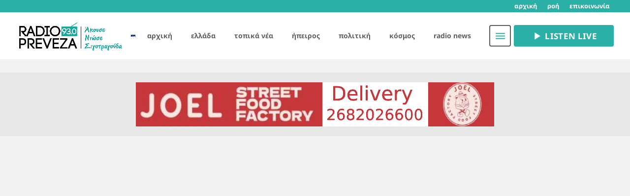

--- FILE ---
content_type: text/html; charset=UTF-8
request_url: https://www.radiopreveza.gr/news-politics/%CF%85%CF%80%CE%BF%CF%88%CE%AE%CF%86%CE%B9%CE%BF%CF%82-%CF%83%CF%84%CE%B9%CF%82-%CF%83%CE%AD%CF%81%CF%81%CE%B5%CF%82-%CE%BC%CE%B5-%CF%84%CE%B7-%CE%BD%CE%AD%CE%B1-%CE%B4%CE%B7%CE%BC%CE%BF%CE%BA%CF%81/
body_size: 24590
content:
<!doctype html>
<html class="no-js" dir="ltr" lang="en-US" prefix="og: https://ogp.me/ns#">
	<head>
		<meta charset="UTF-8">
		<meta http-equiv="X-UA-Compatible" content="IE=edge">
		<meta name="viewport" content="width=device-width, initial-scale=1.0">
		<!-- WP HEAD -->
		<title>Radio Preveza</title>

		<!-- All in One SEO 4.9.2 - aioseo.com -->
	<meta name="description" content="«Κλειδωμένη» θεωρείται η υποψηφιότητα του πρώην υπουργού Μεταφορών και Υποδομών, Κώστα Καραμανλή, στην περιφέρεια των Σερρών. Ένα από τα μεγάλα ερωτήματα των επικείμενων εκλογών ήταν και το αν θα είναι υποψήφιος ο μέχρι πρότινος υπουργός Μεταφορών και Υποδομών, Κώστας Αχ. Καραμανλής. Με δεδομένο ότι παραιτήθηκε αναλαμβάνοντας την πολιτική ευθύνη για τα Τέμπη, υπήρξαν πληροφορίες ότι" />
	<meta name="robots" content="max-image-preview:large" />
	<meta name="author" content="ΟΜΑΔΑ ΣΥΝΤΑΞΗΣ"/>
	<link rel="canonical" href="https://www.radiopreveza.gr/news-politics/%cf%85%cf%80%ce%bf%cf%88%ce%ae%cf%86%ce%b9%ce%bf%cf%82-%cf%83%cf%84%ce%b9%cf%82-%cf%83%ce%ad%cf%81%cf%81%ce%b5%cf%82-%ce%bc%ce%b5-%cf%84%ce%b7-%ce%bd%ce%ad%ce%b1-%ce%b4%ce%b7%ce%bc%ce%bf%ce%ba%cf%81/" />
	<meta name="generator" content="All in One SEO (AIOSEO) 4.9.2" />
		<meta property="og:locale" content="en_US" />
		<meta property="og:site_name" content="Radio Preveza" />
		<meta property="og:type" content="article" />
		<meta property="og:title" content="Radio Preveza" />
		<meta property="og:description" content="«Κλειδωμένη» θεωρείται η υποψηφιότητα του πρώην υπουργού Μεταφορών και Υποδομών, Κώστα Καραμανλή, στην περιφέρεια των Σερρών. Ένα από τα μεγάλα ερωτήματα των επικείμενων εκλογών ήταν και το αν θα είναι υποψήφιος ο μέχρι πρότινος υπουργός Μεταφορών και Υποδομών, Κώστας Αχ. Καραμανλής. Με δεδομένο ότι παραιτήθηκε αναλαμβάνοντας την πολιτική ευθύνη για τα Τέμπη, υπήρξαν πληροφορίες ότι" />
		<meta property="og:url" content="https://www.radiopreveza.gr/news-politics/%cf%85%cf%80%ce%bf%cf%88%ce%ae%cf%86%ce%b9%ce%bf%cf%82-%cf%83%cf%84%ce%b9%cf%82-%cf%83%ce%ad%cf%81%cf%81%ce%b5%cf%82-%ce%bc%ce%b5-%cf%84%ce%b7-%ce%bd%ce%ad%ce%b1-%ce%b4%ce%b7%ce%bc%ce%bf%ce%ba%cf%81/" />
		<meta property="og:image" content="https://www.radiopreveza.gr/wp-content/uploads/2023/01/raio.jpg" />
		<meta property="og:image:secure_url" content="https://www.radiopreveza.gr/wp-content/uploads/2023/01/raio.jpg" />
		<meta property="og:image:width" content="250" />
		<meta property="og:image:height" content="250" />
		<meta property="article:tag" content="πολιτική" />
		<meta property="article:published_time" content="2023-03-30T00:21:32+00:00" />
		<meta property="article:modified_time" content="2023-03-30T00:21:32+00:00" />
		<meta property="article:publisher" content="https://www.facebook.com/RadioPreveza93" />
		<meta name="twitter:card" content="summary_large_image" />
		<meta name="twitter:title" content="Radio Preveza" />
		<meta name="twitter:description" content="«Κλειδωμένη» θεωρείται η υποψηφιότητα του πρώην υπουργού Μεταφορών και Υποδομών, Κώστα Καραμανλή, στην περιφέρεια των Σερρών. Ένα από τα μεγάλα ερωτήματα των επικείμενων εκλογών ήταν και το αν θα είναι υποψήφιος ο μέχρι πρότινος υπουργός Μεταφορών και Υποδομών, Κώστας Αχ. Καραμανλής. Με δεδομένο ότι παραιτήθηκε αναλαμβάνοντας την πολιτική ευθύνη για τα Τέμπη, υπήρξαν πληροφορίες ότι" />
		<meta name="twitter:image" content="https://www.radiopreveza.gr/wp-content/uploads/2023/01/raio.jpg" />
		<script type="application/ld+json" class="aioseo-schema">
			{"@context":"https:\/\/schema.org","@graph":[{"@type":"BlogPosting","@id":"https:\/\/www.radiopreveza.gr\/news-politics\/%cf%85%cf%80%ce%bf%cf%88%ce%ae%cf%86%ce%b9%ce%bf%cf%82-%cf%83%cf%84%ce%b9%cf%82-%cf%83%ce%ad%cf%81%cf%81%ce%b5%cf%82-%ce%bc%ce%b5-%cf%84%ce%b7-%ce%bd%ce%ad%ce%b1-%ce%b4%ce%b7%ce%bc%ce%bf%ce%ba%cf%81\/#blogposting","name":"Radio Preveza","headline":"\u03a5\u03c0\u03bf\u03c8\u03ae\u03c6\u03b9\u03bf\u03c2 \u03c3\u03c4\u03b9\u03c2 \u03a3\u03ad\u03c1\u03c1\u03b5\u03c2 \u03bc\u03b5 \u03c4\u03b7 \u039d\u03ad\u03b1 \u0394\u03b7\u03bc\u03bf\u03ba\u03c1\u03b1\u03c4\u03af\u03b1 \u03bf \u039a\u03ce\u03c3\u03c4\u03b1\u03c2 \u039a\u03b1\u03c1\u03b1\u03bc\u03b1\u03bd\u03bb\u03ae\u03c2","author":{"@id":"https:\/\/www.radiopreveza.gr\/author\/newsroom\/#author"},"publisher":{"@id":"https:\/\/www.radiopreveza.gr\/#organization"},"image":{"@type":"ImageObject","url":"https:\/\/www.radiopreveza.gr\/wp-content\/uploads\/2023\/01\/raio.jpg","@id":"https:\/\/www.radiopreveza.gr\/#articleImage","width":250,"height":250},"datePublished":"2023-03-30T02:21:32+02:00","dateModified":"2023-03-30T02:21:32+02:00","inLanguage":"en-US","mainEntityOfPage":{"@id":"https:\/\/www.radiopreveza.gr\/news-politics\/%cf%85%cf%80%ce%bf%cf%88%ce%ae%cf%86%ce%b9%ce%bf%cf%82-%cf%83%cf%84%ce%b9%cf%82-%cf%83%ce%ad%cf%81%cf%81%ce%b5%cf%82-%ce%bc%ce%b5-%cf%84%ce%b7-%ce%bd%ce%ad%ce%b1-%ce%b4%ce%b7%ce%bc%ce%bf%ce%ba%cf%81\/#webpage"},"isPartOf":{"@id":"https:\/\/www.radiopreveza.gr\/news-politics\/%cf%85%cf%80%ce%bf%cf%88%ce%ae%cf%86%ce%b9%ce%bf%cf%82-%cf%83%cf%84%ce%b9%cf%82-%cf%83%ce%ad%cf%81%cf%81%ce%b5%cf%82-%ce%bc%ce%b5-%cf%84%ce%b7-%ce%bd%ce%ad%ce%b1-%ce%b4%ce%b7%ce%bc%ce%bf%ce%ba%cf%81\/#webpage"},"articleSection":"\u03a0\u03bf\u03bb\u03b9\u03c4\u03b9\u03ba\u03ae"},{"@type":"BreadcrumbList","@id":"https:\/\/www.radiopreveza.gr\/news-politics\/%cf%85%cf%80%ce%bf%cf%88%ce%ae%cf%86%ce%b9%ce%bf%cf%82-%cf%83%cf%84%ce%b9%cf%82-%cf%83%ce%ad%cf%81%cf%81%ce%b5%cf%82-%ce%bc%ce%b5-%cf%84%ce%b7-%ce%bd%ce%ad%ce%b1-%ce%b4%ce%b7%ce%bc%ce%bf%ce%ba%cf%81\/#breadcrumblist","itemListElement":[{"@type":"ListItem","@id":"https:\/\/www.radiopreveza.gr#listItem","position":1,"name":"Home","item":"https:\/\/www.radiopreveza.gr","nextItem":{"@type":"ListItem","@id":"https:\/\/www.radiopreveza.gr\/category\/news-politics\/#listItem","name":"\u03a0\u03bf\u03bb\u03b9\u03c4\u03b9\u03ba\u03ae"}},{"@type":"ListItem","@id":"https:\/\/www.radiopreveza.gr\/category\/news-politics\/#listItem","position":2,"name":"\u03a0\u03bf\u03bb\u03b9\u03c4\u03b9\u03ba\u03ae","item":"https:\/\/www.radiopreveza.gr\/category\/news-politics\/","nextItem":{"@type":"ListItem","@id":"https:\/\/www.radiopreveza.gr\/news-politics\/%cf%85%cf%80%ce%bf%cf%88%ce%ae%cf%86%ce%b9%ce%bf%cf%82-%cf%83%cf%84%ce%b9%cf%82-%cf%83%ce%ad%cf%81%cf%81%ce%b5%cf%82-%ce%bc%ce%b5-%cf%84%ce%b7-%ce%bd%ce%ad%ce%b1-%ce%b4%ce%b7%ce%bc%ce%bf%ce%ba%cf%81\/#listItem","name":"\u03a5\u03c0\u03bf\u03c8\u03ae\u03c6\u03b9\u03bf\u03c2 \u03c3\u03c4\u03b9\u03c2 \u03a3\u03ad\u03c1\u03c1\u03b5\u03c2 \u03bc\u03b5 \u03c4\u03b7 \u039d\u03ad\u03b1 \u0394\u03b7\u03bc\u03bf\u03ba\u03c1\u03b1\u03c4\u03af\u03b1 \u03bf \u039a\u03ce\u03c3\u03c4\u03b1\u03c2 \u039a\u03b1\u03c1\u03b1\u03bc\u03b1\u03bd\u03bb\u03ae\u03c2"},"previousItem":{"@type":"ListItem","@id":"https:\/\/www.radiopreveza.gr#listItem","name":"Home"}},{"@type":"ListItem","@id":"https:\/\/www.radiopreveza.gr\/news-politics\/%cf%85%cf%80%ce%bf%cf%88%ce%ae%cf%86%ce%b9%ce%bf%cf%82-%cf%83%cf%84%ce%b9%cf%82-%cf%83%ce%ad%cf%81%cf%81%ce%b5%cf%82-%ce%bc%ce%b5-%cf%84%ce%b7-%ce%bd%ce%ad%ce%b1-%ce%b4%ce%b7%ce%bc%ce%bf%ce%ba%cf%81\/#listItem","position":3,"name":"\u03a5\u03c0\u03bf\u03c8\u03ae\u03c6\u03b9\u03bf\u03c2 \u03c3\u03c4\u03b9\u03c2 \u03a3\u03ad\u03c1\u03c1\u03b5\u03c2 \u03bc\u03b5 \u03c4\u03b7 \u039d\u03ad\u03b1 \u0394\u03b7\u03bc\u03bf\u03ba\u03c1\u03b1\u03c4\u03af\u03b1 \u03bf \u039a\u03ce\u03c3\u03c4\u03b1\u03c2 \u039a\u03b1\u03c1\u03b1\u03bc\u03b1\u03bd\u03bb\u03ae\u03c2","previousItem":{"@type":"ListItem","@id":"https:\/\/www.radiopreveza.gr\/category\/news-politics\/#listItem","name":"\u03a0\u03bf\u03bb\u03b9\u03c4\u03b9\u03ba\u03ae"}}]},{"@type":"Organization","@id":"https:\/\/www.radiopreveza.gr\/#organization","name":"Radio Preveza","description":"\u0386\u03ba\u03bf\u03c5\u03c3\u03b5! \u039d\u03b9\u03ce\u03c3\u03b5! \u03a3\u03b9\u03b3\u03bf\u03c4\u03c1\u03b1\u03b3\u03bf\u03cd\u03b4\u03b1! radio station in Preveza, Greece","url":"https:\/\/www.radiopreveza.gr\/","email":"info@radiopreveza.gr","logo":{"@type":"ImageObject","url":"https:\/\/www.radiopreveza.gr\/wp-content\/uploads\/2023\/01\/raio.jpg","@id":"https:\/\/www.radiopreveza.gr\/news-politics\/%cf%85%cf%80%ce%bf%cf%88%ce%ae%cf%86%ce%b9%ce%bf%cf%82-%cf%83%cf%84%ce%b9%cf%82-%cf%83%ce%ad%cf%81%cf%81%ce%b5%cf%82-%ce%bc%ce%b5-%cf%84%ce%b7-%ce%bd%ce%ad%ce%b1-%ce%b4%ce%b7%ce%bc%ce%bf%ce%ba%cf%81\/#organizationLogo","width":250,"height":250},"image":{"@id":"https:\/\/www.radiopreveza.gr\/news-politics\/%cf%85%cf%80%ce%bf%cf%88%ce%ae%cf%86%ce%b9%ce%bf%cf%82-%cf%83%cf%84%ce%b9%cf%82-%cf%83%ce%ad%cf%81%cf%81%ce%b5%cf%82-%ce%bc%ce%b5-%cf%84%ce%b7-%ce%bd%ce%ad%ce%b1-%ce%b4%ce%b7%ce%bc%ce%bf%ce%ba%cf%81\/#organizationLogo"},"sameAs":["https:\/\/www.facebook.com\/RadioPreveza93","https:\/\/www.instagram.com\/radiopreveza"]},{"@type":"Person","@id":"https:\/\/www.radiopreveza.gr\/author\/newsroom\/#author","url":"https:\/\/www.radiopreveza.gr\/author\/newsroom\/","name":"\u039f\u039c\u0391\u0394\u0391 \u03a3\u03a5\u039d\u03a4\u0391\u039e\u0397\u03a3","image":{"@type":"ImageObject","@id":"https:\/\/www.radiopreveza.gr\/news-politics\/%cf%85%cf%80%ce%bf%cf%88%ce%ae%cf%86%ce%b9%ce%bf%cf%82-%cf%83%cf%84%ce%b9%cf%82-%cf%83%ce%ad%cf%81%cf%81%ce%b5%cf%82-%ce%bc%ce%b5-%cf%84%ce%b7-%ce%bd%ce%ad%ce%b1-%ce%b4%ce%b7%ce%bc%ce%bf%ce%ba%cf%81\/#authorImage","url":"https:\/\/secure.gravatar.com\/avatar\/56596cbbf29a4f517b02d7b7f531b77b327e283256dba77b78441779026b1b53?s=96&d=mm&r=g","width":96,"height":96,"caption":"\u039f\u039c\u0391\u0394\u0391 \u03a3\u03a5\u039d\u03a4\u0391\u039e\u0397\u03a3"}},{"@type":"WebPage","@id":"https:\/\/www.radiopreveza.gr\/news-politics\/%cf%85%cf%80%ce%bf%cf%88%ce%ae%cf%86%ce%b9%ce%bf%cf%82-%cf%83%cf%84%ce%b9%cf%82-%cf%83%ce%ad%cf%81%cf%81%ce%b5%cf%82-%ce%bc%ce%b5-%cf%84%ce%b7-%ce%bd%ce%ad%ce%b1-%ce%b4%ce%b7%ce%bc%ce%bf%ce%ba%cf%81\/#webpage","url":"https:\/\/www.radiopreveza.gr\/news-politics\/%cf%85%cf%80%ce%bf%cf%88%ce%ae%cf%86%ce%b9%ce%bf%cf%82-%cf%83%cf%84%ce%b9%cf%82-%cf%83%ce%ad%cf%81%cf%81%ce%b5%cf%82-%ce%bc%ce%b5-%cf%84%ce%b7-%ce%bd%ce%ad%ce%b1-%ce%b4%ce%b7%ce%bc%ce%bf%ce%ba%cf%81\/","name":"Radio Preveza","description":"\u00ab\u039a\u03bb\u03b5\u03b9\u03b4\u03c9\u03bc\u03ad\u03bd\u03b7\u00bb \u03b8\u03b5\u03c9\u03c1\u03b5\u03af\u03c4\u03b1\u03b9 \u03b7 \u03c5\u03c0\u03bf\u03c8\u03b7\u03c6\u03b9\u03cc\u03c4\u03b7\u03c4\u03b1 \u03c4\u03bf\u03c5 \u03c0\u03c1\u03ce\u03b7\u03bd \u03c5\u03c0\u03bf\u03c5\u03c1\u03b3\u03bf\u03cd \u039c\u03b5\u03c4\u03b1\u03c6\u03bf\u03c1\u03ce\u03bd \u03ba\u03b1\u03b9 \u03a5\u03c0\u03bf\u03b4\u03bf\u03bc\u03ce\u03bd, \u039a\u03ce\u03c3\u03c4\u03b1 \u039a\u03b1\u03c1\u03b1\u03bc\u03b1\u03bd\u03bb\u03ae, \u03c3\u03c4\u03b7\u03bd \u03c0\u03b5\u03c1\u03b9\u03c6\u03ad\u03c1\u03b5\u03b9\u03b1 \u03c4\u03c9\u03bd \u03a3\u03b5\u03c1\u03c1\u03ce\u03bd. \u0388\u03bd\u03b1 \u03b1\u03c0\u03cc \u03c4\u03b1 \u03bc\u03b5\u03b3\u03ac\u03bb\u03b1 \u03b5\u03c1\u03c9\u03c4\u03ae\u03bc\u03b1\u03c4\u03b1 \u03c4\u03c9\u03bd \u03b5\u03c0\u03b9\u03ba\u03b5\u03af\u03bc\u03b5\u03bd\u03c9\u03bd \u03b5\u03ba\u03bb\u03bf\u03b3\u03ce\u03bd \u03ae\u03c4\u03b1\u03bd \u03ba\u03b1\u03b9 \u03c4\u03bf \u03b1\u03bd \u03b8\u03b1 \u03b5\u03af\u03bd\u03b1\u03b9 \u03c5\u03c0\u03bf\u03c8\u03ae\u03c6\u03b9\u03bf\u03c2 \u03bf \u03bc\u03ad\u03c7\u03c1\u03b9 \u03c0\u03c1\u03cc\u03c4\u03b9\u03bd\u03bf\u03c2 \u03c5\u03c0\u03bf\u03c5\u03c1\u03b3\u03cc\u03c2 \u039c\u03b5\u03c4\u03b1\u03c6\u03bf\u03c1\u03ce\u03bd \u03ba\u03b1\u03b9 \u03a5\u03c0\u03bf\u03b4\u03bf\u03bc\u03ce\u03bd, \u039a\u03ce\u03c3\u03c4\u03b1\u03c2 \u0391\u03c7. \u039a\u03b1\u03c1\u03b1\u03bc\u03b1\u03bd\u03bb\u03ae\u03c2. \u039c\u03b5 \u03b4\u03b5\u03b4\u03bf\u03bc\u03ad\u03bd\u03bf \u03cc\u03c4\u03b9 \u03c0\u03b1\u03c1\u03b1\u03b9\u03c4\u03ae\u03b8\u03b7\u03ba\u03b5 \u03b1\u03bd\u03b1\u03bb\u03b1\u03bc\u03b2\u03ac\u03bd\u03bf\u03bd\u03c4\u03b1\u03c2 \u03c4\u03b7\u03bd \u03c0\u03bf\u03bb\u03b9\u03c4\u03b9\u03ba\u03ae \u03b5\u03c5\u03b8\u03cd\u03bd\u03b7 \u03b3\u03b9\u03b1 \u03c4\u03b1 \u03a4\u03ad\u03bc\u03c0\u03b7, \u03c5\u03c0\u03ae\u03c1\u03be\u03b1\u03bd \u03c0\u03bb\u03b7\u03c1\u03bf\u03c6\u03bf\u03c1\u03af\u03b5\u03c2 \u03cc\u03c4\u03b9","inLanguage":"en-US","isPartOf":{"@id":"https:\/\/www.radiopreveza.gr\/#website"},"breadcrumb":{"@id":"https:\/\/www.radiopreveza.gr\/news-politics\/%cf%85%cf%80%ce%bf%cf%88%ce%ae%cf%86%ce%b9%ce%bf%cf%82-%cf%83%cf%84%ce%b9%cf%82-%cf%83%ce%ad%cf%81%cf%81%ce%b5%cf%82-%ce%bc%ce%b5-%cf%84%ce%b7-%ce%bd%ce%ad%ce%b1-%ce%b4%ce%b7%ce%bc%ce%bf%ce%ba%cf%81\/#breadcrumblist"},"author":{"@id":"https:\/\/www.radiopreveza.gr\/author\/newsroom\/#author"},"creator":{"@id":"https:\/\/www.radiopreveza.gr\/author\/newsroom\/#author"},"datePublished":"2023-03-30T02:21:32+02:00","dateModified":"2023-03-30T02:21:32+02:00"},{"@type":"WebSite","@id":"https:\/\/www.radiopreveza.gr\/#website","url":"https:\/\/www.radiopreveza.gr\/","name":"Radio Preveza","description":"\u0386\u03ba\u03bf\u03c5\u03c3\u03b5! \u039d\u03b9\u03ce\u03c3\u03b5! \u03a3\u03b9\u03b3\u03bf\u03c4\u03c1\u03b1\u03b3\u03bf\u03cd\u03b4\u03b1!","inLanguage":"en-US","publisher":{"@id":"https:\/\/www.radiopreveza.gr\/#organization"}}]}
		</script>
		<!-- All in One SEO -->

<link rel='dns-prefetch' href='//maps.googleapis.com' />
<link rel='dns-prefetch' href='//www.google.com' />
<link rel='dns-prefetch' href='//www.googletagmanager.com' />
<link rel='dns-prefetch' href='//pagead2.googlesyndication.com' />
<link rel="alternate" type="application/rss+xml" title="Radio Preveza &raquo; Feed" href="https://www.radiopreveza.gr/feed/" />
<link rel="alternate" type="application/rss+xml" title="Radio Preveza &raquo; Comments Feed" href="https://www.radiopreveza.gr/comments/feed/" />
<link rel="alternate" type="application/rss+xml" title="Radio Preveza &raquo; Υποψήφιος στις Σέρρες με τη Νέα Δημοκρατία ο Κώστας Καραμανλής Comments Feed" href="https://www.radiopreveza.gr/news-politics/%cf%85%cf%80%ce%bf%cf%88%ce%ae%cf%86%ce%b9%ce%bf%cf%82-%cf%83%cf%84%ce%b9%cf%82-%cf%83%ce%ad%cf%81%cf%81%ce%b5%cf%82-%ce%bc%ce%b5-%cf%84%ce%b7-%ce%bd%ce%ad%ce%b1-%ce%b4%ce%b7%ce%bc%ce%bf%ce%ba%cf%81/feed/" />
<link rel="alternate" title="oEmbed (JSON)" type="application/json+oembed" href="https://www.radiopreveza.gr/wp-json/oembed/1.0/embed?url=https%3A%2F%2Fwww.radiopreveza.gr%2Fnews-politics%2F%25cf%2585%25cf%2580%25ce%25bf%25cf%2588%25ce%25ae%25cf%2586%25ce%25b9%25ce%25bf%25cf%2582-%25cf%2583%25cf%2584%25ce%25b9%25cf%2582-%25cf%2583%25ce%25ad%25cf%2581%25cf%2581%25ce%25b5%25cf%2582-%25ce%25bc%25ce%25b5-%25cf%2584%25ce%25b7-%25ce%25bd%25ce%25ad%25ce%25b1-%25ce%25b4%25ce%25b7%25ce%25bc%25ce%25bf%25ce%25ba%25cf%2581%2F" />
<link rel="alternate" title="oEmbed (XML)" type="text/xml+oembed" href="https://www.radiopreveza.gr/wp-json/oembed/1.0/embed?url=https%3A%2F%2Fwww.radiopreveza.gr%2Fnews-politics%2F%25cf%2585%25cf%2580%25ce%25bf%25cf%2588%25ce%25ae%25cf%2586%25ce%25b9%25ce%25bf%25cf%2582-%25cf%2583%25cf%2584%25ce%25b9%25cf%2582-%25cf%2583%25ce%25ad%25cf%2581%25cf%2581%25ce%25b5%25cf%2582-%25ce%25bc%25ce%25b5-%25cf%2584%25ce%25b7-%25ce%25bd%25ce%25ad%25ce%25b1-%25ce%25b4%25ce%25b7%25ce%25bc%25ce%25bf%25ce%25ba%25cf%2581%2F&#038;format=xml" />
		<!-- This site uses the Google Analytics by MonsterInsights plugin v9.11.1 - Using Analytics tracking - https://www.monsterinsights.com/ -->
		<!-- Note: MonsterInsights is not currently configured on this site. The site owner needs to authenticate with Google Analytics in the MonsterInsights settings panel. -->
					<!-- No tracking code set -->
				<!-- / Google Analytics by MonsterInsights -->
		<style id='wp-img-auto-sizes-contain-inline-css'>
img:is([sizes=auto i],[sizes^="auto," i]){contain-intrinsic-size:3000px 1500px}
/*# sourceURL=wp-img-auto-sizes-contain-inline-css */
</style>
<link rel='stylesheet' id='proradio-reaktions-style-css' href='https://www.radiopreveza.gr/wp-content/plugins/proradio-reaktions/assets/css/style.css?ver=PR.6.8.2' media='all' />
<link rel='stylesheet' id='reakticons-css' href='https://www.radiopreveza.gr/wp-content/plugins/proradio-reaktions/assets/reakticons/styles.css?ver=PR.6.8.2' media='all' />
<link rel='stylesheet' id='qt-socicon-css' href='https://www.radiopreveza.gr/wp-content/plugins/proradio-reaktions/assets/qt-socicon/styles.css?ver=PR.6.8.1' media='all' />
<style id='wp-emoji-styles-inline-css'>

	img.wp-smiley, img.emoji {
		display: inline !important;
		border: none !important;
		box-shadow: none !important;
		height: 1em !important;
		width: 1em !important;
		margin: 0 0.07em !important;
		vertical-align: -0.1em !important;
		background: none !important;
		padding: 0 !important;
	}
/*# sourceURL=wp-emoji-styles-inline-css */
</style>
<link rel='stylesheet' id='wp-block-library-css' href='https://www.radiopreveza.gr/wp-includes/css/dist/block-library/style.css?ver=6.9' media='all' />
<style id='wp-block-library-theme-inline-css'>
.wp-block-audio :where(figcaption){
  color:#555;
  font-size:13px;
  text-align:center;
}
.is-dark-theme .wp-block-audio :where(figcaption){
  color:#ffffffa6;
}

.wp-block-audio{
  margin:0 0 1em;
}

.wp-block-code{
  border:1px solid #ccc;
  border-radius:4px;
  font-family:Menlo,Consolas,monaco,monospace;
  padding:.8em 1em;
}

.wp-block-embed :where(figcaption){
  color:#555;
  font-size:13px;
  text-align:center;
}
.is-dark-theme .wp-block-embed :where(figcaption){
  color:#ffffffa6;
}

.wp-block-embed{
  margin:0 0 1em;
}

.blocks-gallery-caption{
  color:#555;
  font-size:13px;
  text-align:center;
}
.is-dark-theme .blocks-gallery-caption{
  color:#ffffffa6;
}

:root :where(.wp-block-image figcaption){
  color:#555;
  font-size:13px;
  text-align:center;
}
.is-dark-theme :root :where(.wp-block-image figcaption){
  color:#ffffffa6;
}

.wp-block-image{
  margin:0 0 1em;
}

.wp-block-pullquote{
  border-bottom:4px solid;
  border-top:4px solid;
  color:currentColor;
  margin-bottom:1.75em;
}
.wp-block-pullquote :where(cite),.wp-block-pullquote :where(footer),.wp-block-pullquote__citation{
  color:currentColor;
  font-size:.8125em;
  font-style:normal;
  text-transform:uppercase;
}

.wp-block-quote{
  border-left:.25em solid;
  margin:0 0 1.75em;
  padding-left:1em;
}
.wp-block-quote cite,.wp-block-quote footer{
  color:currentColor;
  font-size:.8125em;
  font-style:normal;
  position:relative;
}
.wp-block-quote:where(.has-text-align-right){
  border-left:none;
  border-right:.25em solid;
  padding-left:0;
  padding-right:1em;
}
.wp-block-quote:where(.has-text-align-center){
  border:none;
  padding-left:0;
}
.wp-block-quote.is-large,.wp-block-quote.is-style-large,.wp-block-quote:where(.is-style-plain){
  border:none;
}

.wp-block-search .wp-block-search__label{
  font-weight:700;
}

.wp-block-search__button{
  border:1px solid #ccc;
  padding:.375em .625em;
}

:where(.wp-block-group.has-background){
  padding:1.25em 2.375em;
}

.wp-block-separator.has-css-opacity{
  opacity:.4;
}

.wp-block-separator{
  border:none;
  border-bottom:2px solid;
  margin-left:auto;
  margin-right:auto;
}
.wp-block-separator.has-alpha-channel-opacity{
  opacity:1;
}
.wp-block-separator:not(.is-style-wide):not(.is-style-dots){
  width:100px;
}
.wp-block-separator.has-background:not(.is-style-dots){
  border-bottom:none;
  height:1px;
}
.wp-block-separator.has-background:not(.is-style-wide):not(.is-style-dots){
  height:2px;
}

.wp-block-table{
  margin:0 0 1em;
}
.wp-block-table td,.wp-block-table th{
  word-break:normal;
}
.wp-block-table :where(figcaption){
  color:#555;
  font-size:13px;
  text-align:center;
}
.is-dark-theme .wp-block-table :where(figcaption){
  color:#ffffffa6;
}

.wp-block-video :where(figcaption){
  color:#555;
  font-size:13px;
  text-align:center;
}
.is-dark-theme .wp-block-video :where(figcaption){
  color:#ffffffa6;
}

.wp-block-video{
  margin:0 0 1em;
}

:root :where(.wp-block-template-part.has-background){
  margin-bottom:0;
  margin-top:0;
  padding:1.25em 2.375em;
}
/*# sourceURL=/wp-includes/css/dist/block-library/theme.css */
</style>
<style id='classic-theme-styles-inline-css'>
/**
 * These rules are needed for backwards compatibility.
 * They should match the button element rules in the base theme.json file.
 */
.wp-block-button__link {
	color: #ffffff;
	background-color: #32373c;
	border-radius: 9999px; /* 100% causes an oval, but any explicit but really high value retains the pill shape. */

	/* This needs a low specificity so it won't override the rules from the button element if defined in theme.json. */
	box-shadow: none;
	text-decoration: none;

	/* The extra 2px are added to size solids the same as the outline versions.*/
	padding: calc(0.667em + 2px) calc(1.333em + 2px);

	font-size: 1.125em;
}

.wp-block-file__button {
	background: #32373c;
	color: #ffffff;
	text-decoration: none;
}

/*# sourceURL=/wp-includes/css/classic-themes.css */
</style>
<link rel='stylesheet' id='aioseo/css/src/vue/standalone/blocks/table-of-contents/global.scss-css' href='https://www.radiopreveza.gr/wp-content/plugins/all-in-one-seo-pack/dist/Lite/assets/css/table-of-contents/global.e90f6d47.css?ver=4.9.2' media='all' />
<style id='global-styles-inline-css'>
:root{--wp--preset--aspect-ratio--square: 1;--wp--preset--aspect-ratio--4-3: 4/3;--wp--preset--aspect-ratio--3-4: 3/4;--wp--preset--aspect-ratio--3-2: 3/2;--wp--preset--aspect-ratio--2-3: 2/3;--wp--preset--aspect-ratio--16-9: 16/9;--wp--preset--aspect-ratio--9-16: 9/16;--wp--preset--color--black: #000000;--wp--preset--color--cyan-bluish-gray: #abb8c3;--wp--preset--color--white: #ffffff;--wp--preset--color--pale-pink: #f78da7;--wp--preset--color--vivid-red: #cf2e2e;--wp--preset--color--luminous-vivid-orange: #ff6900;--wp--preset--color--luminous-vivid-amber: #fcb900;--wp--preset--color--light-green-cyan: #7bdcb5;--wp--preset--color--vivid-green-cyan: #00d084;--wp--preset--color--pale-cyan-blue: #8ed1fc;--wp--preset--color--vivid-cyan-blue: #0693e3;--wp--preset--color--vivid-purple: #9b51e0;--wp--preset--gradient--vivid-cyan-blue-to-vivid-purple: linear-gradient(135deg,rgb(6,147,227) 0%,rgb(155,81,224) 100%);--wp--preset--gradient--light-green-cyan-to-vivid-green-cyan: linear-gradient(135deg,rgb(122,220,180) 0%,rgb(0,208,130) 100%);--wp--preset--gradient--luminous-vivid-amber-to-luminous-vivid-orange: linear-gradient(135deg,rgb(252,185,0) 0%,rgb(255,105,0) 100%);--wp--preset--gradient--luminous-vivid-orange-to-vivid-red: linear-gradient(135deg,rgb(255,105,0) 0%,rgb(207,46,46) 100%);--wp--preset--gradient--very-light-gray-to-cyan-bluish-gray: linear-gradient(135deg,rgb(238,238,238) 0%,rgb(169,184,195) 100%);--wp--preset--gradient--cool-to-warm-spectrum: linear-gradient(135deg,rgb(74,234,220) 0%,rgb(151,120,209) 20%,rgb(207,42,186) 40%,rgb(238,44,130) 60%,rgb(251,105,98) 80%,rgb(254,248,76) 100%);--wp--preset--gradient--blush-light-purple: linear-gradient(135deg,rgb(255,206,236) 0%,rgb(152,150,240) 100%);--wp--preset--gradient--blush-bordeaux: linear-gradient(135deg,rgb(254,205,165) 0%,rgb(254,45,45) 50%,rgb(107,0,62) 100%);--wp--preset--gradient--luminous-dusk: linear-gradient(135deg,rgb(255,203,112) 0%,rgb(199,81,192) 50%,rgb(65,88,208) 100%);--wp--preset--gradient--pale-ocean: linear-gradient(135deg,rgb(255,245,203) 0%,rgb(182,227,212) 50%,rgb(51,167,181) 100%);--wp--preset--gradient--electric-grass: linear-gradient(135deg,rgb(202,248,128) 0%,rgb(113,206,126) 100%);--wp--preset--gradient--midnight: linear-gradient(135deg,rgb(2,3,129) 0%,rgb(40,116,252) 100%);--wp--preset--font-size--small: 13px;--wp--preset--font-size--medium: 20px;--wp--preset--font-size--large: 36px;--wp--preset--font-size--x-large: 42px;--wp--preset--spacing--20: 0.44rem;--wp--preset--spacing--30: 0.67rem;--wp--preset--spacing--40: 1rem;--wp--preset--spacing--50: 1.5rem;--wp--preset--spacing--60: 2.25rem;--wp--preset--spacing--70: 3.38rem;--wp--preset--spacing--80: 5.06rem;--wp--preset--shadow--natural: 6px 6px 9px rgba(0, 0, 0, 0.2);--wp--preset--shadow--deep: 12px 12px 50px rgba(0, 0, 0, 0.4);--wp--preset--shadow--sharp: 6px 6px 0px rgba(0, 0, 0, 0.2);--wp--preset--shadow--outlined: 6px 6px 0px -3px rgb(255, 255, 255), 6px 6px rgb(0, 0, 0);--wp--preset--shadow--crisp: 6px 6px 0px rgb(0, 0, 0);}:where(.is-layout-flex){gap: 0.5em;}:where(.is-layout-grid){gap: 0.5em;}body .is-layout-flex{display: flex;}.is-layout-flex{flex-wrap: wrap;align-items: center;}.is-layout-flex > :is(*, div){margin: 0;}body .is-layout-grid{display: grid;}.is-layout-grid > :is(*, div){margin: 0;}:where(.wp-block-columns.is-layout-flex){gap: 2em;}:where(.wp-block-columns.is-layout-grid){gap: 2em;}:where(.wp-block-post-template.is-layout-flex){gap: 1.25em;}:where(.wp-block-post-template.is-layout-grid){gap: 1.25em;}.has-black-color{color: var(--wp--preset--color--black) !important;}.has-cyan-bluish-gray-color{color: var(--wp--preset--color--cyan-bluish-gray) !important;}.has-white-color{color: var(--wp--preset--color--white) !important;}.has-pale-pink-color{color: var(--wp--preset--color--pale-pink) !important;}.has-vivid-red-color{color: var(--wp--preset--color--vivid-red) !important;}.has-luminous-vivid-orange-color{color: var(--wp--preset--color--luminous-vivid-orange) !important;}.has-luminous-vivid-amber-color{color: var(--wp--preset--color--luminous-vivid-amber) !important;}.has-light-green-cyan-color{color: var(--wp--preset--color--light-green-cyan) !important;}.has-vivid-green-cyan-color{color: var(--wp--preset--color--vivid-green-cyan) !important;}.has-pale-cyan-blue-color{color: var(--wp--preset--color--pale-cyan-blue) !important;}.has-vivid-cyan-blue-color{color: var(--wp--preset--color--vivid-cyan-blue) !important;}.has-vivid-purple-color{color: var(--wp--preset--color--vivid-purple) !important;}.has-black-background-color{background-color: var(--wp--preset--color--black) !important;}.has-cyan-bluish-gray-background-color{background-color: var(--wp--preset--color--cyan-bluish-gray) !important;}.has-white-background-color{background-color: var(--wp--preset--color--white) !important;}.has-pale-pink-background-color{background-color: var(--wp--preset--color--pale-pink) !important;}.has-vivid-red-background-color{background-color: var(--wp--preset--color--vivid-red) !important;}.has-luminous-vivid-orange-background-color{background-color: var(--wp--preset--color--luminous-vivid-orange) !important;}.has-luminous-vivid-amber-background-color{background-color: var(--wp--preset--color--luminous-vivid-amber) !important;}.has-light-green-cyan-background-color{background-color: var(--wp--preset--color--light-green-cyan) !important;}.has-vivid-green-cyan-background-color{background-color: var(--wp--preset--color--vivid-green-cyan) !important;}.has-pale-cyan-blue-background-color{background-color: var(--wp--preset--color--pale-cyan-blue) !important;}.has-vivid-cyan-blue-background-color{background-color: var(--wp--preset--color--vivid-cyan-blue) !important;}.has-vivid-purple-background-color{background-color: var(--wp--preset--color--vivid-purple) !important;}.has-black-border-color{border-color: var(--wp--preset--color--black) !important;}.has-cyan-bluish-gray-border-color{border-color: var(--wp--preset--color--cyan-bluish-gray) !important;}.has-white-border-color{border-color: var(--wp--preset--color--white) !important;}.has-pale-pink-border-color{border-color: var(--wp--preset--color--pale-pink) !important;}.has-vivid-red-border-color{border-color: var(--wp--preset--color--vivid-red) !important;}.has-luminous-vivid-orange-border-color{border-color: var(--wp--preset--color--luminous-vivid-orange) !important;}.has-luminous-vivid-amber-border-color{border-color: var(--wp--preset--color--luminous-vivid-amber) !important;}.has-light-green-cyan-border-color{border-color: var(--wp--preset--color--light-green-cyan) !important;}.has-vivid-green-cyan-border-color{border-color: var(--wp--preset--color--vivid-green-cyan) !important;}.has-pale-cyan-blue-border-color{border-color: var(--wp--preset--color--pale-cyan-blue) !important;}.has-vivid-cyan-blue-border-color{border-color: var(--wp--preset--color--vivid-cyan-blue) !important;}.has-vivid-purple-border-color{border-color: var(--wp--preset--color--vivid-purple) !important;}.has-vivid-cyan-blue-to-vivid-purple-gradient-background{background: var(--wp--preset--gradient--vivid-cyan-blue-to-vivid-purple) !important;}.has-light-green-cyan-to-vivid-green-cyan-gradient-background{background: var(--wp--preset--gradient--light-green-cyan-to-vivid-green-cyan) !important;}.has-luminous-vivid-amber-to-luminous-vivid-orange-gradient-background{background: var(--wp--preset--gradient--luminous-vivid-amber-to-luminous-vivid-orange) !important;}.has-luminous-vivid-orange-to-vivid-red-gradient-background{background: var(--wp--preset--gradient--luminous-vivid-orange-to-vivid-red) !important;}.has-very-light-gray-to-cyan-bluish-gray-gradient-background{background: var(--wp--preset--gradient--very-light-gray-to-cyan-bluish-gray) !important;}.has-cool-to-warm-spectrum-gradient-background{background: var(--wp--preset--gradient--cool-to-warm-spectrum) !important;}.has-blush-light-purple-gradient-background{background: var(--wp--preset--gradient--blush-light-purple) !important;}.has-blush-bordeaux-gradient-background{background: var(--wp--preset--gradient--blush-bordeaux) !important;}.has-luminous-dusk-gradient-background{background: var(--wp--preset--gradient--luminous-dusk) !important;}.has-pale-ocean-gradient-background{background: var(--wp--preset--gradient--pale-ocean) !important;}.has-electric-grass-gradient-background{background: var(--wp--preset--gradient--electric-grass) !important;}.has-midnight-gradient-background{background: var(--wp--preset--gradient--midnight) !important;}.has-small-font-size{font-size: var(--wp--preset--font-size--small) !important;}.has-medium-font-size{font-size: var(--wp--preset--font-size--medium) !important;}.has-large-font-size{font-size: var(--wp--preset--font-size--large) !important;}.has-x-large-font-size{font-size: var(--wp--preset--font-size--x-large) !important;}
:where(.wp-block-post-template.is-layout-flex){gap: 1.25em;}:where(.wp-block-post-template.is-layout-grid){gap: 1.25em;}
:where(.wp-block-term-template.is-layout-flex){gap: 1.25em;}:where(.wp-block-term-template.is-layout-grid){gap: 1.25em;}
:where(.wp-block-columns.is-layout-flex){gap: 2em;}:where(.wp-block-columns.is-layout-grid){gap: 2em;}
:root :where(.wp-block-pullquote){font-size: 1.5em;line-height: 1.6;}
/*# sourceURL=global-styles-inline-css */
</style>
<link rel='stylesheet' id='contact-form-7-css' href='https://www.radiopreveza.gr/wp-content/plugins/contact-form-7/includes/css/styles.css?ver=6.1.4' media='all' />
<link rel='stylesheet' id='t2gicons_frontend_Style-css' href='https://www.radiopreveza.gr/wp-content/plugins/icons2go/inc/../assets/css/t2gicons-frontend.css?ver=6.9' media='all' />
<link rel='stylesheet' id='t2gicons-business-css' href='https://www.radiopreveza.gr/wp-content/plugins/icons2go/inc/../iconpacks/t2gicons-business/styles.css?ver=6.9' media='all' />
<link rel='stylesheet' id='proradio_ajax_style-css' href='https://www.radiopreveza.gr/wp-content/plugins/proradio-ajax/assets/css/proradio-apl-style.css?ver=PR.3.9.8' media='all' />
<link rel='stylesheet' id='elementor-icons-css' href='https://www.radiopreveza.gr/wp-content/plugins/elementor/assets/lib/eicons/css/elementor-icons.css?ver=5.45.0' media='all' />
<link rel='stylesheet' id='elementor-frontend-css' href='https://www.radiopreveza.gr/wp-content/plugins/elementor/assets/css/frontend.css?ver=3.34.1' media='all' />
<link rel='stylesheet' id='elementor-post-9-css' href='https://www.radiopreveza.gr/wp-content/uploads/elementor/css/post-9.css?ver=1768284174' media='all' />
<link rel='stylesheet' id='font-awesome-5-all-css' href='https://www.radiopreveza.gr/wp-content/plugins/elementor/assets/lib/font-awesome/css/all.css?ver=3.34.1' media='all' />
<link rel='stylesheet' id='font-awesome-4-shim-css' href='https://www.radiopreveza.gr/wp-content/plugins/elementor/assets/lib/font-awesome/css/v4-shims.css?ver=3.34.1' media='all' />
<link rel='stylesheet' id='prbt-submitform-css' href='https://www.radiopreveza.gr/wp-content/plugins/proradio-business-tools/assets/css/prbt-form.css?ver=6.9' media='all' />
<link rel='stylesheet' id='prdedications-css' href='https://www.radiopreveza.gr/wp-content/plugins/proradio-dedications/css/prdedications.css?ver=6.0.0' media='all' />
<link rel='stylesheet' id='elementor-post-7702-css' href='https://www.radiopreveza.gr/wp-content/uploads/elementor/css/post-7702.css?ver=1768284174' media='all' />
<link rel='stylesheet' id='prsidekick-css' href='https://www.radiopreveza.gr/wp-content/plugins/proradio-sidekick/css/prsidekick.css?ver=2.0.1' media='all' />
<link rel='stylesheet' id='QtswipeStyle-css' href='https://www.radiopreveza.gr/wp-content/plugins/proradio-swipebox/swipebox/NEW/css/swipebox.min.css?ver=6.9' media='all' />
<link rel='stylesheet' id='proradio-videogalleries-css' href='https://www.radiopreveza.gr/wp-content/plugins/proradio-videogalleries/assets/css/proradio-videogalleries.css?ver=PR.2.8' media='all' />
<link rel='stylesheet' id='qtPlacesStyle-css' href='https://www.radiopreveza.gr/wp-content/plugins/qt-places/inc/frontend/assets/styles.css?ver=6.9' media='all' />
<link rel='stylesheet' id='font-awesome-css' href='https://www.radiopreveza.gr/wp-content/plugins/elementor/assets/lib/font-awesome/css/font-awesome.css?ver=4.7.0' media='all' />
<link rel='stylesheet' id='qtmplayer-socicon-css' href='https://www.radiopreveza.gr/wp-content/plugins/qtmplayer/assets/css/qtmplayer.css?ver=PR.6.6.9' media='all' />
<link rel='stylesheet' id='wp_automatic_gallery_style-css' href='https://www.radiopreveza.gr/wp-content/plugins/wp-automatic/css/wp-automatic.css?ver=1.0.0' media='all' />
<link rel='stylesheet' id='proradio-style-css' href='https://www.radiopreveza.gr/wp-content/themes/proradio/style.css?ver=6.9' media='all' />
<link rel='stylesheet' id='proradio-child-style-css' href='https://www.radiopreveza.gr/wp-content/themes/proradio-child/style.css?ver=6.9' media='all' />
<link rel='stylesheet' id='proradio-business-tools-css' href='https://www.radiopreveza.gr/wp-content/plugins/proradio-business-tools/assets/css/proradio-business-tools.css?ver=2.2' media='all' />
<link rel='stylesheet' id='material-icons-css' href='https://www.radiopreveza.gr/wp-content/themes/proradio/css/fonts/google-icons/material-icons.css?ver=8.1' media='all' />
<link rel='stylesheet' id='proradio-main-css' href='https://www.radiopreveza.gr/wp-content/themes/proradio/css/main-min.css?ver=8.1' media='all' />
<style id='proradio-main-inline-css'>
 .proradio-circlesanimation::before{background: #2bb0a7;}.proradio-circlesanimation::after{background: #2bb0a7;}.proradio-gradprimary{background: #2bb0a7; background: linear-gradient(45deg, #111618 0%, #2e3f4c 100%); filter: progid:DXImageTransform.Microsoft.gradient( startColorstr='#111618', endColorstr='#2e3f4c',GradientType=1 );}.proradio-gradaccent,.proradio-hov{background: linear-gradient(45deg, #2bb0a7 0%, #1d7b74 100%);}.proradio-gradicon::before{background: #2bb0a7; background: linear-gradient(45deg, #2bb0a7 0%, #1d7b74 100%); filter: progid:DXImageTransform.Microsoft.gradient( startColorstr='#2bb0a7', endColorstr='#1d7b74',GradientType=1 ); color: #fff; /* No customizer required, always white */ }.proradio-post__title a{background-image: linear-gradient(to right, #2bb0a7 50%, #1d7b74 100%, #fff 100%);}.proradio-stripes__accent{background-image: linear-gradient(135deg, #2bb0a7 12.50%, transparent 12.50%, transparent 50%, #2bb0a7 50%, #2bb0a7 62.50%, transparent 62.50%, transparent 100%); background-size: 5px 5px;}.proradio-menu-horizontal .proradio-menubar > li > ul li a{background-image: linear-gradient(45deg, #2bb0a7 0%,#1d7b74 100%, #fff 100%);}  html body{text-rendering: geometricPrecision;}  h1, h2, h3, h4, h5, h6{text-rendering: geometricPrecision;}  .proradio-internal-menu,.proradio-capfont, label,.proradio-footer__copy,.proradio-scf,.proradio-btn,.proradio-caption,.proradio-itemmetas,.proradio-menu,.proradio-secondaryhead,.proradio-cats,.proradio-menu-tree , button, input[type="button"], input[type="submit"],.button,.proradio-meta,.proradio-readm,.proradio-navlink{text-rendering: geometricPrecision;}  
/*# sourceURL=proradio-main-inline-css */
</style>
<link rel='stylesheet' id='owl-carousel-css' href='https://www.radiopreveza.gr/wp-content/themes/proradio/components/owl-carousel/dist/assets/owl.carousel.min.css?ver=2.3.2' media='all' />
<link rel='stylesheet' id='proradio-css' href='https://www.radiopreveza.gr/wp-content/themes/proradio-child/style.css?ver=8.1' media='all' />
<link rel='stylesheet' id='kirki-styles-css' href='https://www.radiopreveza.gr?action=kirki-styles&#038;ver=202412b090205' media='all' />
<link rel='stylesheet' id='elementor-gf-local-notosans-css' href='https://www.radiopreveza.gr/wp-content/uploads/elementor/google-fonts/css/notosans.css?ver=1743512490' media='all' />
<script src="https://www.radiopreveza.gr/wp-includes/js/jquery/jquery.js?ver=3.7.1" id="jquery-core-js"></script>
<script src="https://www.radiopreveza.gr/wp-includes/js/jquery/jquery-migrate.js?ver=3.4.1" id="jquery-migrate-js"></script>
<script src="https://www.radiopreveza.gr/wp-content/plugins/elementor/assets/lib/font-awesome/js/v4-shims.js?ver=3.34.1" id="font-awesome-4-shim-js"></script>
<script src="https://www.radiopreveza.gr/wp-content/plugins/proradio-business-tools/assets/js/proradio-business-tools-submit.js?ver=6.9" id="prbt-form-check-js"></script>
<script src="https://maps.googleapis.com/maps/api/js?ver=6.9" id="qt-google-maps-js"></script>
<script src="https://www.google.com/jsapi?ver=6.9" id="google-jsapi-js"></script>
<script src="https://www.radiopreveza.gr/wp-content/plugins/wp-automatic/js/main-front.js?ver=1.0.1" id="wp_automatic_gallery-js"></script>

<!-- Google tag (gtag.js) snippet added by Site Kit -->
<!-- Google Analytics snippet added by Site Kit -->
<script src="https://www.googletagmanager.com/gtag/js?id=GT-5NPSJGH" id="google_gtagjs-js" async></script>
<script id="google_gtagjs-js-after">
window.dataLayer = window.dataLayer || [];function gtag(){dataLayer.push(arguments);}
gtag("set","linker",{"domains":["www.radiopreveza.gr"]});
gtag("js", new Date());
gtag("set", "developer_id.dZTNiMT", true);
gtag("config", "GT-5NPSJGH");
//# sourceURL=google_gtagjs-js-after
</script>
<link rel="https://api.w.org/" href="https://www.radiopreveza.gr/wp-json/" /><link rel="alternate" title="JSON" type="application/json" href="https://www.radiopreveza.gr/wp-json/wp/v2/posts/15147" /><link rel="EditURI" type="application/rsd+xml" title="RSD" href="https://www.radiopreveza.gr/xmlrpc.php?rsd" />
<meta name="generator" content="WordPress 6.9" />
<link rel='shortlink' href='https://www.radiopreveza.gr/?p=15147' />

<!-- This site is using AdRotate Professional v5.15.2 to display their advertisements - https://ajdg.solutions/ -->
<!-- AdRotate CSS -->
<style type="text/css" media="screen">
	.g { margin:0px; padding:0px; overflow:hidden; line-height:1; zoom:1; }
	.g img { height:auto; }
	.g-col { position:relative; float:left; }
	.g-col:first-child { margin-left: 0; }
	.g-col:last-child { margin-right: 0; }
	.woocommerce-page .g, .bbpress-wrapper .g { margin: 20px auto; clear:both; }
	.g-1 { min-width:0px; max-width:1600px; }
	.b-1 { margin:0px; }
	.g-3 { min-width:0px; max-width:300px; }
	.b-3 { margin:0px 0px 0px 0px; }
	.g-4 { min-width:0px; max-width:300px; }
	.b-4 { margin:0px; }
	.g-5 { min-width:0px; max-width:300px; }
	.b-5 { margin:0px; }
	.g-6 { min-width:0px; max-width:300px; }
	.b-6 { margin:0px; }
	.g-7 { min-width:0px; max-width:300px; }
	.b-7 { margin:0px; }
	.g-8 { min-width:0px; max-width:300px; }
	.b-8 { margin:0px; }
	.g-9 { min-width:0px; max-width:300px; }
	.b-9 { margin:0px; }
	.g-10 { min-width:0px; max-width:300px; }
	.b-10 { margin:0px; }
	.g-11 { min-width:0px; max-width:300px; }
	.b-11 { margin:0px; }
	.g-12 { min-width:0px; max-width:300px; }
	.b-12 { margin:0px; }
	.g-13 { min-width:0px; max-width:300px; }
	.b-13 { margin:0px; }
	.g-14 { min-width:0px; max-width:300px; }
	.b-14 { margin:0px; }
	.g-15 { min-width:0px; max-width:900px; margin: 0 auto; }
	.b-15 { margin:0px 0px 0px 0px; }
	.g-16 {  width:100%; max-width:900px;  height:100%; max-height:90px; margin: 0 auto; }
	@media only screen and (max-width: 480px) {
		.g-col, .g-dyn, .g-single { width:100%; margin-left:0; margin-right:0; }
		.woocommerce-page .g, .bbpress-wrapper .g { margin: 10px auto; }
	}
</style>
<!-- /AdRotate CSS -->

<script async src="https://pagead2.googlesyndication.com/pagead/js/adsbygoogle.js?client=ca-pub-4326640556202872"
     crossorigin="anonymous"></script>

<meta property="og:type" content="article" /><meta property="og:title" content="Υποψήφιος στις Σέρρες με τη Νέα Δημοκρατία ο Κώστας Καραμανλής" /><meta property="og:description" content="«Κλειδωμένη» θεωρείται η υποψηφιότητα του πρώην υπουργού Μεταφορών και Υποδομών, Κώστα Καραμανλή, στην περιφέρεια των Σερρών. Ένα από τα μεγάλα ερωτήματα των επικείμενων εκλογών ήταν και το αν θα είναι υποψήφιος ο μέχρι πρότινος υπουργός Μεταφορών και Υποδομών, Κώστας Αχ. Καραμανλής. Με δεδομένο ότι παραιτήθηκε αναλαμβάνοντας την πολιτική ευθύνη για [...]" /><meta name="generator" content="Site Kit by Google 1.170.0" />		<meta property="og:type"		content="article" />
		<meta property="og:url"			content="https://www.radiopreveza.gr" />
		<meta property="og:title"		content="Υποψήφιος στις Σέρρες με τη Νέα Δημοκρατία ο Κώστας Καραμανλής" />
		<meta property="og:image"	content="" />		
<!-- Google AdSense meta tags added by Site Kit -->
<meta name="google-adsense-platform-account" content="ca-host-pub-2644536267352236">
<meta name="google-adsense-platform-domain" content="sitekit.withgoogle.com">
<!-- End Google AdSense meta tags added by Site Kit -->
<meta name="generator" content="Elementor 3.34.1; settings: css_print_method-external, google_font-enabled, font_display-swap">
			<style>
				.e-con.e-parent:nth-of-type(n+4):not(.e-lazyloaded):not(.e-no-lazyload),
				.e-con.e-parent:nth-of-type(n+4):not(.e-lazyloaded):not(.e-no-lazyload) * {
					background-image: none !important;
				}
				@media screen and (max-height: 1024px) {
					.e-con.e-parent:nth-of-type(n+3):not(.e-lazyloaded):not(.e-no-lazyload),
					.e-con.e-parent:nth-of-type(n+3):not(.e-lazyloaded):not(.e-no-lazyload) * {
						background-image: none !important;
					}
				}
				@media screen and (max-height: 640px) {
					.e-con.e-parent:nth-of-type(n+2):not(.e-lazyloaded):not(.e-no-lazyload),
					.e-con.e-parent:nth-of-type(n+2):not(.e-lazyloaded):not(.e-no-lazyload) * {
						background-image: none !important;
					}
				}
			</style>
			
<!-- Google AdSense snippet added by Site Kit -->
<script async src="https://pagead2.googlesyndication.com/pagead/js/adsbygoogle.js?client=ca-pub-4326640556202872&amp;host=ca-host-pub-2644536267352236" crossorigin="anonymous"></script>

<!-- End Google AdSense snippet added by Site Kit -->
		<style id="wp-custom-css">
			.proradio-cat-card img {opacity:1;}
#proradio-body a.proradio-cat-card h6 {font-size:16px;text-shadow:1px 2px 14px rgba(0,0,0,0.4);background-color: #d40606;display:inline-block;width:auto;padding:3px 10px;}		</style>
				<!-- MEGA FOOTER CUSTOMIZATIONS START ========= -->
		<style id="proradio-megafooter-styles">
				</style>
		<!-- MEGA FOOTER CUSTOMIZATIONS END ========= -->
		
	<!-- PLAYER CUSTOMIZATIONS start ========= -->

	<style>
			</style>

	<!-- PLAYER CUSTOMIZATIONS END ========= -->
	
			<!-- QT Taxonomy Backgorund plugin start ========= -->
		<style>

			[class$="-catid-56"]::before{background: #ffffff;} [class$="-catid-58"]::before{background: #ffffff;} [class$="-catid-57"]::before{background: #ffffff;} [class$="-catid-55"]::before{background: #ffffff;} [class$="-catid-61"]::before{background: #ffffff;} [class$="-catid-23"]::before{background: #ffffff;} [class$="-catid-34"]::before{background: #ffffff;} [class$="-catid-38"]::before{background: #ffffff;} [class$="-catid-46"]::before{background: #ffffff;} 		</style>
		<!-- QT Taxonomy Backgorund plugin END ========= -->
				<!-- WP HEAD END -->
	</head>
	<body id="proradio-body" class="post-template-default single single-post postid-15147 single-format-standard wp-custom-logo wp-theme-proradio wp-child-theme-proradio-child prbt-is-anonymous proradio-chartvote-downvote-off qtmplayer__hide-audioblock qtmplayer-visibility--none proradio-body proradio-unscrolled proradio-menu-opaque proradio-menu-stick proradio-features-protection--enabled elementor-default elementor-kit-9" data-scrollbar data-proradio-autorefreshenabled="60">
				<div id="proradio-global" class="proradio-global proradio-global__sticky proradio-global__sticky__sec-h">
			<!-- PLAYER SETTINGS: header -->				<div class="prbt-adslot prbt-static active prbt-adslot-1" data-slotid="prbt-adslot-1"><p><img class="size-full wp-image-47424 aligncenter" src="https://www.radiopreveza.gr/wp-content/uploads/2023/01/New-Project-8.jpg" alt="" width="728" height="90" /></p></div>
				
<div id="proradio-headerbar" class="proradio-headerbar  proradio-headerbar__sticky "  data-proradio-stickyheader >
	<div id="proradio-playercontainer" class="proradio-playercontainer proradio-playercontainer--regular">
		<div id="qtmplayer-container" class="qtmplayer__container qtmplayer__container--header">
		<div id="qtmplayer" class="qtmplayer qtmplayer-scrollbarstyle " data-qtmplayer-detailedwaveform="" data-qtmplayer-startvol="82" data-qtmplayer-debugger="" data-artwork="1"  data-showplayer="" data-analyzer="" data-autoplay="" data-hiquality="" data-qtmplayer-api="https://www.radiopreveza.gr/?qtmplayer_json_data=" data-qtmplayer-smflash="https://www.radiopreveza.gr/wp-content/plugins/qtmplayer/assets/soundmanager/swf/">
			<div id="qtmplayer-controls"  class="qtmplayer__controls" data-hidetimeout="1000">
	<div class="qtmplayer__controllayer">
		<div class="qtmplayer__basic">
			<a id="qtmplayerPlay" data-qtmplayer-playbtn class="qtmplayer__play qtmplayer-btn-secondary">
				<i class="material-icons" aria-label="Play">play_arrow</i>
				<i id="qtmplayerNotif" data-qtmplayerNotif class="qtmplayer__notification"></i>
			</a>
			<div class="qtmplayer__songdata">
				<p class="qtmplayer__title proradio-marquee"></p>
				<p class="qtmplayer__artist proradio-marquee"></p>
			</div>
			<span data-playeropen class="qtmplayer__openbtn"><i class="material-icons">keyboard_arrow_right</i></span>
		</div>
		<div class="qtmplayer__advanced">
			<div class="qtmplayer__covercontainer">
				<a class="qtmplayer__cover"></a>
			</div>
			<div class="qtmplayer__songdatam">
				<p class="qtmplayer__title"></p>
				<p class="qtmplayer__artist"></p>
			</div>


			<div class="qtmplayer__stats">
	<p class="qtmplayer-listeners">Listeners: <span ></span></p>
	<p class="qtmplayer-listener_peak">Top listeners: <span ></span></p>
</div>
			<div class="qtmplayer__actions">
									<span class="qtmplayer__spacer"></span>
									<span class="qtmplayer__prev" data-control="prev">
					<i class='material-icons' aria-label="Previous">skip_previous</i>
				</span>
				<a data-qtmplayer-playbtn class="qtmplayer__playmob">
					<i class="material-icons" aria-hidden="true">play_arrow</i>
					<i id="qtmplayerNotifM" data-qtmplayerNotif class="qtmplayer__notification qtmplayer-content-secondary"></i>
				</a>
				<span class="qtmplayer__next" data-control="next">
					<i class='material-icons' aria-label="Next">skip_next</i>
				</span>
				<a id="qtmplayerCart" aria-label="Open track page" href="#" target="_blank" class="qtmplayer__cart ">
					<i class='material-icons'></i>
				</a>
			</div>
			<div class="qtmplayer__trackcontainer">
				<div id="qtmplayerTrackControl" data-qtmplayer-trackcontrol class="qtmplayer__track">
					<span id="qtmplayerTime" class="qtmplayer__time" aria-label="Time">00:00</span>
					<span id="qtmplayerDuration" class="qtmplayer__length" aria-label="Duration">00:00</span>
					<span id="qtmplayerTrackAdv" class="qtmplayer-track-adv qtmplayer-tbg"></span>
					<span id="qtMplayerBuffer" class="qtmplayer-track-adv qtmplayer-buffer"></span>
					<span id="qtMplayerTadv" data-qtmplayer-trackadv class="qtmplayer-track-adv qtmplayer-content-accent"></span>
					<span id="qtMplayerMiniCue" data-qtmplayer-minicue class="qtmplayer-track-minicue"></span>
									</div>
			</div>
						<span class="qtmplayer__playlistbtn" data-playlistopen aria-label="Play">
				<i class='material-icons' aria-label="Open playlist">playlist_play</i>
			</span>
									<span class="qtmplayer__plclose qtmplayer__plclose__adv" data-playeropen>
				<i class='material-icons' aria-label="Close playlist">chevron_left</i>
			</span>
					<div class="qtmplayer__volume qtmplayer-content-primary-light ">
			<i data-qtmplayer-vicon class="material-icons" aria-label="Mute or unmute">volume_up</i>
			<div class="qtmplayer__vcontainer">
				<div data-qtmplayer-vcontrol class="qtmplayer__vcontrol">
					<span data-qtmplayer-vtrack class="qtmplayer__vtrack"></span>
					<span data-qtmplayer-vfill class="qtmplayer__vfill"></span>
					<span data-qtmplayer-vball class="qtmplayer-track-minicue qtmplayer__vball"></span>
				</div>
			</div>
		</div>
					<div class="qtmplayer__bgimg"></div>
		</div>
	</div>
</div>
<div id="qtmplayer-playlistcontainer" class="qtmplayer__playlistcontainer qtmplayer-content-primary">
	<span class="qtmplayer__plclose" data-playlistopen>
		<i class='material-icons' aria-label="Play" aria-hidden="true">chevron_left</i>
	</span>
	<div class="qtmplayer__playlistmaster">
		<div class="qtmplayer-column-left">
			<div id="qtmplayer-cover" class="qtmplayer__album">
				<a href="#" class="qtmplayer-btn qtmplayer-btn-ghost qtmplayer-btn-l qtmplayer-albumlink">Go to album</a>
			</div>
		</div>
		<div id="qtmplayer-playlist" class="qtmplayer__playlist qtmplayer-content-primary qtmplayer-column-right">
			<ul class="qtmplayer-playlist">
					<li class="qtmplayer-trackitem ">
				<span 			data-qtmplayer-qtmpid="2968"
						data-qtmplayer-file="http://stream2.proradio.gr/radioprevezam"
						data-qtmplayer-title="Radio Preveza"
						data-qtmplayer-artist="Άκουσε Νιώσε Σιγοτραγούδα"
						data-qtmplayer-link="https://www.radiopreveza.gr/radiochannel/radiopreveza/"
						data-qtmplayer-buylink="https://www.radiopreveza.gr/radiochannel/radiopreveza/"
						data-qtmplayer-icon="radio"
						data-qtmplayer-type="radio"
						data-qtmplayer-servertype="type-icecast"
						data-qtmplayer-icecasturl="http://stream2.proradio.gr"
						data-qtmplayer-icecastmountpoint="/radioprevezam"
			 class="qtmplayer-play qtmplayer-link-sec qtmplayer-play-btn"><i class='material-icons' aria-label="Play">play_arrow</i></span>
		<p>
			<span class="qtmplayer-tit">Radio Preveza</span>
			<span class="qtmplayer-art">Άκουσε Νιώσε Σιγοτραγούδα</span>
		</p>
	</li>
				</ul>
		</div>
	</div>
</div>
		</div>
			</div>
	</div>	<div id="proradio-headerbar-content" class="proradio-headerbar__content proradio-paper">
		<div id="proradio-secondary-header" class="proradio-secondaryhead proradio-primary">
	<div class="proradio-secondaryhead__cont">


		
					<ul class="proradio-menubar proradio-menubar__secondary">
				<li id="menu-item-7952" class="menu-item menu-item-type-post_type menu-item-object-page menu-item-home menu-item-7952"><a href="https://www.radiopreveza.gr/"><span>Αρχική</span></a></li>
<li id="menu-item-7953" class="menu-item menu-item-type-post_type menu-item-object-page current_page_parent menu-item-7953"><a href="https://www.radiopreveza.gr/news/"><span>Ροή</span></a></li>
<li id="menu-item-7954" class="menu-item menu-item-type-post_type menu-item-object-page menu-item-7954"><a href="https://www.radiopreveza.gr/contactus/"><span>Επικοινωνία</span></a></li>
			</ul>
				</div>
</div><div id="proradio-menu" class="proradio-menu proradio-paper">
	<div class="proradio-menu__cont">
		<h3 class="proradio-menu__logo proradio-left">
			<a class="proradio-logolink" href="https://www.radiopreveza.gr/" aria-label="Home link">
						<img src="https://www.radiopreveza.gr/wp-content/uploads/2022/12/radiopreveza-logo-final.png" class="proradio-logo_header_mob" alt="Radio Preveza">
				<img src="https://www.radiopreveza.gr/wp-content/uploads/2022/12/radiopreveza-logo-final.png" class="proradio-logo_header" alt="Radio Preveza">
				<img src="https://www.radiopreveza.gr/wp-content/uploads/2022/12/radiopreveza-logo-final.png" class="proradio-logo_header_transparent" alt="Radio Preveza">
					</a>
		</h3>

			<div class="proradio-adsslot proradio-hide-on-large-and-down">
		<p><img class="alignnone  wp-image-8656" src="https://www.radiopreveza.gr/wp-content/uploads/2023/01/logo-realfm-partner.png" alt="" width="123" height="62" /></p>	</div>
	
					<nav id="proradio-menunav" class="proradio-menu-horizontal proradio-menu-horizontal--default">
				<div class="proradio-menu-horizontal_c">
					<ul id="proradio-menubar" class="proradio-menubar proradio-menubar-default proradio-menustyle-default">
					<li id="menu-item-7236" class="menu-item menu-item-type-post_type menu-item-object-page menu-item-home menu-item-7236"><a href="https://www.radiopreveza.gr/"><span>Αρχική</span></a></li>
<li id="menu-item-47135" class="menu-item menu-item-type-taxonomy menu-item-object-category menu-item-47135"><a href="https://www.radiopreveza.gr/category/%ce%b5%ce%bb%ce%bb%ce%ac%ce%b4%ce%b1/"><span>Ελλάδα</span></a></li>
<li id="menu-item-7237" class="menu-item menu-item-type-taxonomy menu-item-object-category menu-item-7237"><a href="https://www.radiopreveza.gr/category/news-local/"><span>Τοπικά Νέα</span></a></li>
<li id="menu-item-7238" class="menu-item menu-item-type-taxonomy menu-item-object-category menu-item-7238"><a href="https://www.radiopreveza.gr/category/news-epirus/"><span>Ήπειρος</span></a></li>
<li id="menu-item-7239" class="menu-item menu-item-type-taxonomy menu-item-object-category current-post-ancestor current-menu-parent current-post-parent menu-item-7239"><a href="https://www.radiopreveza.gr/category/news-politics/"><span>Πολιτική</span></a></li>
<li id="menu-item-7240" class="menu-item menu-item-type-taxonomy menu-item-object-category menu-item-7240"><a href="https://www.radiopreveza.gr/category/news-world/"><span>Κόσμος</span></a></li>
<li id="menu-item-8645" class="menu-item menu-item-type-taxonomy menu-item-object-category menu-item-8645"><a href="https://www.radiopreveza.gr/category/radio-news/"><span>Radio News</span></a></li>
					</ul>
				</div>
			</nav>
				
		<div class="proradio-menubtns">
			<div class="proradio-menubtns__c">
			<a href="#" class="proradio-btn proradio-overlayopen-menu proradio-btn__r " data-proradio-switch="proradio-overlayopen" data-proradio-target="#proradio-body"><span></span><i class="material-icons" aria-label="Open menu">menu</i></a><a id="proradioCta" data-width=980 data-height=580 target=_blank class="proradio-btn proradio-btn-primary  proradio-btn-ctaheader proradio-hide-on-small-only  proradio-popupwindow proradio-icon-l"  href="http://easyradio.gr/radiopreveza/"><i class="material-icons" aria-hidden="true">play_arrow</i> Listen Live</a>			</div>

		</div>


		


	</div>

	</div>
	</div>
</div>
<nav id="proradio-overlay" class="proradio-overlay proradio-paper ">
	<div class="proradio-overlay__closebar">

	
	 <span class="proradio-btn proradio-btn__r"  data-proradio-switch="proradio-overlayopen" data-proradio-target="#proradio-body"> <i class="material-icons">close</i></span>
	</div>


		<div class="proradio-hide-on-large-only">
			<div class="proradio-sidebar__offcanvas">
	<a id="proradioCta" target=_blank class="proradio-btn proradio-btn-primary proradio-btn__full proradio-btn-ctaheader proradio-hide-on-med-and-up  proradio-icon-l"  href="http://easyradio.gr/radiopreveza/"><i class="material-icons" aria-hidden="true">play_arrow</i> Listen Live</a>
	</div>
						<ul id="proradio-menu-tree-mobile" class="proradio-menu-tree proradio-menu-tree__mobile">
				<li class="menu-item menu-item-type-post_type menu-item-object-page menu-item-home menu-item-7236"><a href="https://www.radiopreveza.gr/"><span>Αρχική</span></a></li>
<li class="menu-item menu-item-type-taxonomy menu-item-object-category menu-item-47135"><a href="https://www.radiopreveza.gr/category/%ce%b5%ce%bb%ce%bb%ce%ac%ce%b4%ce%b1/"><span>Ελλάδα</span></a></li>
<li class="menu-item menu-item-type-taxonomy menu-item-object-category menu-item-7237"><a href="https://www.radiopreveza.gr/category/news-local/"><span>Τοπικά Νέα</span></a></li>
<li class="menu-item menu-item-type-taxonomy menu-item-object-category menu-item-7238"><a href="https://www.radiopreveza.gr/category/news-epirus/"><span>Ήπειρος</span></a></li>
<li class="menu-item menu-item-type-taxonomy menu-item-object-category current-post-ancestor current-menu-parent current-post-parent menu-item-7239"><a href="https://www.radiopreveza.gr/category/news-politics/"><span>Πολιτική</span></a></li>
<li class="menu-item menu-item-type-taxonomy menu-item-object-category menu-item-7240"><a href="https://www.radiopreveza.gr/category/news-world/"><span>Κόσμος</span></a></li>
<li class="menu-item menu-item-type-taxonomy menu-item-object-category menu-item-8645"><a href="https://www.radiopreveza.gr/category/radio-news/"><span>Radio News</span></a></li>
			</ul>
						<ul id="proradio-menu-tree-default" class=" proradio-menu-tree proradio-hide-on-large-and-down">
				<li class="menu-item menu-item-type-post_type menu-item-object-page menu-item-home menu-item-7236"><a href="https://www.radiopreveza.gr/"><span>Αρχική</span></a></li>
<li class="menu-item menu-item-type-taxonomy menu-item-object-category menu-item-47135"><a href="https://www.radiopreveza.gr/category/%ce%b5%ce%bb%ce%bb%ce%ac%ce%b4%ce%b1/"><span>Ελλάδα</span></a></li>
<li class="menu-item menu-item-type-taxonomy menu-item-object-category menu-item-7237"><a href="https://www.radiopreveza.gr/category/news-local/"><span>Τοπικά Νέα</span></a></li>
<li class="menu-item menu-item-type-taxonomy menu-item-object-category menu-item-7238"><a href="https://www.radiopreveza.gr/category/news-epirus/"><span>Ήπειρος</span></a></li>
<li class="menu-item menu-item-type-taxonomy menu-item-object-category current-post-ancestor current-menu-parent current-post-parent menu-item-7239"><a href="https://www.radiopreveza.gr/category/news-politics/"><span>Πολιτική</span></a></li>
<li class="menu-item menu-item-type-taxonomy menu-item-object-category menu-item-7240"><a href="https://www.radiopreveza.gr/category/news-world/"><span>Κόσμος</span></a></li>
<li class="menu-item menu-item-type-taxonomy menu-item-object-category menu-item-8645"><a href="https://www.radiopreveza.gr/category/radio-news/"><span>Radio News</span></a></li>
			</ul>
						<ul class="proradio-menu-tree proradio-menu-tree__secondary">
				<li class="menu-item menu-item-type-post_type menu-item-object-page menu-item-home menu-item-7952"><a href="https://www.radiopreveza.gr/"><span>Αρχική</span></a></li>
<li class="menu-item menu-item-type-post_type menu-item-object-page current_page_parent menu-item-7953"><a href="https://www.radiopreveza.gr/news/"><span>Ροή</span></a></li>
<li class="menu-item menu-item-type-post_type menu-item-object-page menu-item-7954"><a href="https://www.radiopreveza.gr/contactus/"><span>Επικοινωνία</span></a></li>
			</ul>
				</div>
		<div class="proradio-hide-on-large-and-down">
			</div>
			<div id="proradio-sidebar-offcanvas" role="complementary" class="proradio-sidebar proradio-sidebar__secondary proradio-sidebar__offcanvas">
			<ul class="proradio-row">
				<li id="categories-3" class="proradio-widget proradio-col proradio-s12 proradio-m12 proradio-l12  widget_categories"><h6 class="proradio-widget__title proradio-caption proradio-caption__s proradio-anim" data-qtwaypoints-offset="30" data-qtwaypoints><span>Κατηγορίες</span></h6>
			<ul>
					<li class="cat-item cat-item-68"><a href="https://www.radiopreveza.gr/category/advertorial/">Advertorial</a>
</li>
	<li class="cat-item cat-item-60"><a href="https://www.radiopreveza.gr/category/radio-news/">Radio News</a>
</li>
	<li class="cat-item cat-item-80"><a href="https://www.radiopreveza.gr/category/%ce%b5%ce%bb%ce%bb%ce%ac%ce%b4%ce%b1/">Ελλάδα</a>
</li>
	<li class="cat-item cat-item-56"><a href="https://www.radiopreveza.gr/category/news-world/">Κόσμος</a>
</li>
	<li class="cat-item cat-item-58"><a href="https://www.radiopreveza.gr/category/news-epirus/">Περιφερειακά Νέα</a>
</li>
	<li class="cat-item cat-item-57"><a href="https://www.radiopreveza.gr/category/news-politics/">Πολιτική</a>
</li>
	<li class="cat-item cat-item-55"><a href="https://www.radiopreveza.gr/category/news-local/">Τοπικά Νέα</a>
</li>
			</ul>

			</li>			</ul>
		</div>
		

	</nav>
<div class="proradio-overlay__pagemask" data-proradio-switch="proradio-overlayopen" data-proradio-target="#proradio-body"></div>














			
			<div id="proradio-ajax-master" class="proradio-master">				<div class="proradio-infoajax" data-proradio-pageid="15147" data-proradio-posttype="post">
								</div>
					<div id="proradio-pagecontent"  class="proradio-pagecontent proradio-single proradio-single__sidebar proradio-bg post-15147 post type-post status-publish format-standard hentry category-news-politics">
		<div class="proradio-pageheader-container">
				<div class="proradio-pageheader proradio-pageheader--animate proradio-primary">
		<div class="proradio-pageheader__contents proradio-negative">
			<div class="proradio-container">
				<p class="proradio-meta proradio-small proradio-p-catz">
					<a href="https://www.radiopreveza.gr/category/news-politics/" class="proradio-catid-57">Πολιτική</a>				</p>
				<h1 class="proradio-pagecaption proradio-glitchtxt"  data-proradio-text="Υποψήφιος στις Σέρρες με τη Νέα Δημοκρατία ο Κώστας Καραμανλής">Υποψήφιος στις Σέρρες με τη Νέα Δημοκρατία ο Κώστας Καραμανλής</h1>
				<p class="proradio-meta proradio-small">
					<span class="proradio-meta__dets">
						<span class="proradio-date"><i class="material-icons">today</i>30 March 2023</span>
																				<a data-ttgreaktions-lovelink class="proradio_reaktions-link " data-post_id="15147" href="#">
	        <span class="qtli"><i class="reakticons-heart"></i></span><span class="qtli count"></span>
	    </a>
													</span>
				</p>	
							</div>
					</div>
		 
<div class="proradio-grad-layer"></div>
	<div class="proradio-dark-layer"></div>
	</div>
			</div>
		<div class="proradio-maincontent">
			<div class="proradio-section proradio-paper">
	<div class="proradio-container">
		<div class="proradio-row proradio-stickycont">
			<div class="proradio-col proradio-s12 proradio-m12 proradio-l8">
				<div class="proradio-entrycontent">

									<div class="prbt-adslot prbt-adslot-2 " data-slotid="prbt-adslot-2">AD</div>
				
					
					<div class="proradio-the_content">
						
										<div class="prbt-adslot prbt-adslot-6 " data-slotid="prbt-adslot-6">AD</div>
										
						<p> <br />
<!-- Either there are no banners, they are disabled or none qualified for this location! -->
<div>
<div class="single-post summary">
<p>«Κλειδωμένη» θεωρείται η υποψηφιότητα του πρώην υπουργού Μεταφορών και Υποδομών, Κώστα Καραμανλή, στην περιφέρεια των Σερρών.
</div>
<div class="firstpar">
<p>Ένα από τα μεγάλα ερωτήματα των επικείμενων εκλογών ήταν και το αν θα είναι υποψήφιος ο μέχρι πρότινος υπουργός Μεταφορών και Υποδομών, Κώστας Αχ. Καραμανλής. Με δεδομένο ότι παραιτήθηκε αναλαμβάνοντας την πολιτική ευθύνη για τα Τέμπη, υπήρξαν πληροφορίες ότι δεν θα είναι υποψήφιος.
</div>
<p>Ωστόσο, σύμφωνα με πληροφορίες από το κυβερνητικό στρατόπεδο, ο Κώστας Καραμανλής πήρε την απόφαση να είναι υποψήφιος έτσι ώστε να κριθεί εκ νέου από τον λαό, ενώ μάλιστα όλο αυτό το διάστημα ήταν σε ανοιχτή επικοινωνία με τον πρωθυπουργό Κυριάκο Μητσοτάκη.
</div>
<p><script>(function(d, s, id) {
      var js, fjs = d.getElementsByTagName(s)[0];
      if (d.getElementById(id)) return;
      js = d.createElement(s); js.id = id;
      js.src = "//connect.facebook.net/en_GB/sdk.js#xfbml=1&version=v2.5";
      fjs.parentNode.insertBefore(js, fjs);
    }(document, 'script', 'facebook-jssdk'));</script><br />
<br /><br />
<br /><a href="https://www.real.gr/politiki/arthro/ypopsifios_stis_serres_me_ti_nea_dimokratia_o_kostas_karamanlis-909591/">Πηγή </a><br />
<br />www.real.gr

										<div class="prbt-adslot prbt-adslot-7 " data-slotid="prbt-adslot-7">AD</div>
				
					</div>
										<p class="proradio-itemmetas proradio-single__author"><span>Written by:  <a href="https://www.radiopreveza.gr/author/newsroom/" class="qt-authorname qt-capfont">ΟΜΑΔΑ ΣΥΝΤΑΞΗΣ</a></p>
						<div class="proradio-entrycontent__footer">
		<div class="proradio-entrycontent__share">
			<a class="proradio-popupwindow proradio-reaktions-btn ttg-btn-share ttg-btn-shareaction proradio-btn tooltipped ttg-bg__pinterest" href="https://pinterest.com/pin/create/button/?media=&#038;url=https://www.radiopreveza.gr/news-politics/%cf%85%cf%80%ce%bf%cf%88%ce%ae%cf%86%ce%b9%ce%bf%cf%82-%cf%83%cf%84%ce%b9%cf%82-%cf%83%ce%ad%cf%81%cf%81%ce%b5%cf%82-%ce%bc%ce%b5-%cf%84%ce%b7-%ce%bd%ce%ad%ce%b1-%ce%b4%ce%b7%ce%bc%ce%bf%ce%ba%cf%81/&#038;description=Υποψήφιος%20στις%20Σέρρες%20με%20τη%20Νέα%20Δημοκρατία%20ο%20Κώστας%20Καραμανλής" target="_blank"><i class="qt-socicon-pinterest"></i></a><a class="proradio-popupwindow proradio-reaktions-btn ttg-btn-share ttg-btn-shareaction proradio-btn tooltipped ttg-bg__facebook" href="https://www.facebook.com/sharer/sharer.php?u=https://www.radiopreveza.gr/news-politics/%cf%85%cf%80%ce%bf%cf%88%ce%ae%cf%86%ce%b9%ce%bf%cf%82-%cf%83%cf%84%ce%b9%cf%82-%cf%83%ce%ad%cf%81%cf%81%ce%b5%cf%82-%ce%bc%ce%b5-%cf%84%ce%b7-%ce%bd%ce%ad%ce%b1-%ce%b4%ce%b7%ce%bc%ce%bf%ce%ba%cf%81/&#038;title=Υποψήφιος%20στις%20Σέρρες%20με%20τη%20Νέα%20Δημοκρατία%20ο%20Κώστας%20Καραμανλής" target="_blank"><i class="qt-socicon-facebook"></i></a><a class="proradio-popupwindow proradio-reaktions-btn ttg-btn-share ttg-btn-shareaction proradio-btn tooltipped ttg-bg__twitter" href="https://x.com/share?url=https://www.radiopreveza.gr/news-politics/%cf%85%cf%80%ce%bf%cf%88%ce%ae%cf%86%ce%b9%ce%bf%cf%82-%cf%83%cf%84%ce%b9%cf%82-%cf%83%ce%ad%cf%81%cf%81%ce%b5%cf%82-%ce%bc%ce%b5-%cf%84%ce%b7-%ce%bd%ce%ad%ce%b1-%ce%b4%ce%b7%ce%bc%ce%bf%ce%ba%cf%81/&#038;text=%CE%A5%CF%80%CE%BF%CF%88%CE%AE%CF%86%CE%B9%CE%BF%CF%82+%CF%83%CF%84%CE%B9%CF%82+%CE%A3%CE%AD%CF%81%CF%81%CE%B5%CF%82+%CE%BC%CE%B5+%CF%84%CE%B7+%CE%9D%CE%AD%CE%B1+%CE%94%CE%B7%CE%BC%CE%BF%CE%BA%CF%81%CE%B1%CF%84%CE%AF%CE%B1+%CE%BF+%CE%9A%CF%8E%CF%83%CF%84%CE%B1%CF%82+%CE%9A%CE%B1%CF%81%CE%B1%CE%BC%CE%B1%CE%BD%CE%BB%CE%AE%CF%82" target="_blank"><i class="qt-socicon-twitter"></i></a><a class="proradio-popupwindow proradio-reaktions-btn ttg-btn-share ttg-btn-shareaction proradio-btn tooltipped ttg-bg__linkedin" href="https://www.linkedin.com/sharing/share-offsite/?url=https://www.radiopreveza.gr/news-politics/%cf%85%cf%80%ce%bf%cf%88%ce%ae%cf%86%ce%b9%ce%bf%cf%82-%cf%83%cf%84%ce%b9%cf%82-%cf%83%ce%ad%cf%81%cf%81%ce%b5%cf%82-%ce%bc%ce%b5-%cf%84%ce%b7-%ce%bd%ce%ad%ce%b1-%ce%b4%ce%b7%ce%bc%ce%bf%ce%ba%cf%81/" target="_blank"><i class="qt-socicon-linkedin"></i></a><a class="proradio-popupwindow proradio-reaktions-btn ttg-btn-share ttg-btn-shareaction proradio-btn tooltipped ttg-bg__email" href="mailto:info@example.com?&subject=Υποψήφιος στις Σέρρες με τη Νέα Δημοκρατία ο Κώστας Καραμανλής&body=https://www.radiopreveza.gr/news-politics/%cf%85%cf%80%ce%bf%cf%88%ce%ae%cf%86%ce%b9%ce%bf%cf%82-%cf%83%cf%84%ce%b9%cf%82-%cf%83%ce%ad%cf%81%cf%81%ce%b5%cf%82-%ce%bc%ce%b5-%cf%84%ce%b7-%ce%bd%ce%ad%ce%b1-%ce%b4%ce%b7%ce%bc%ce%bf%ce%ba%cf%81/" target="_blank"><i class="material-icons">email</i></a><a class="proradio-popupwindow proradio-reaktions-btn ttg-btn-share ttg-btn-shareaction proradio-btn tooltipped ttg-bg__whatsapp" href="https://wa.me/?text=%CE%A5%CF%80%CE%BF%CF%88%CE%AE%CF%86%CE%B9%CE%BF%CF%82+%CF%83%CF%84%CE%B9%CF%82+%CE%A3%CE%AD%CF%81%CF%81%CE%B5%CF%82+%CE%BC%CE%B5+%CF%84%CE%B7+%CE%9D%CE%AD%CE%B1+%CE%94%CE%B7%CE%BC%CE%BF%CE%BA%CF%81%CE%B1%CF%84%CE%AF%CE%B1+%CE%BF+%CE%9A%CF%8E%CF%83%CF%84%CE%B1%CF%82+%CE%9A%CE%B1%CF%81%CE%B1%CE%BC%CE%B1%CE%BD%CE%BB%CE%AE%CF%82+-+https://www.radiopreveza.gr/news-politics/%cf%85%cf%80%ce%bf%cf%88%ce%ae%cf%86%ce%b9%ce%bf%cf%82-%cf%83%cf%84%ce%b9%cf%82-%cf%83%ce%ad%cf%81%cf%81%ce%b5%cf%82-%ce%bc%ce%b5-%cf%84%ce%b7-%ce%bd%ce%ad%ce%b1-%ce%b4%ce%b7%ce%bc%ce%bf%ce%ba%cf%81/"><i class="qt-socicon-whatsapp"></i></a><a class="proradio-popupwindow proradio-reaktions-btn ttg-btn-share ttg-btn-shareaction proradio-btn tooltipped ttg-bg__telegram" href="https://t.me/share/url?url=https%3A%2F%2Fwww.radiopreveza.gr%2Fnews-politics%2F%25cf%2585%25cf%2580%25ce%25bf%25cf%2588%25ce%25ae%25cf%2586%25ce%25b9%25ce%25bf%25cf%2582-%25cf%2583%25cf%2584%25ce%25b9%25cf%2582-%25cf%2583%25ce%25ad%25cf%2581%25cf%2581%25ce%25b5%25cf%2582-%25ce%25bc%25ce%25b5-%25cf%2584%25ce%25b7-%25ce%25bd%25ce%25ad%25ce%25b1-%25ce%25b4%25ce%25b7%25ce%25bc%25ce%25bf%25ce%25ba%25cf%2581%2F&text=%CE%A5%CF%80%CE%BF%CF%88%CE%AE%CF%86%CE%B9%CE%BF%CF%82+%CF%83%CF%84%CE%B9%CF%82+%CE%A3%CE%AD%CF%81%CF%81%CE%B5%CF%82+%CE%BC%CE%B5+%CF%84%CE%B7+%CE%9D%CE%AD%CE%B1+%CE%94%CE%B7%CE%BC%CE%BF%CE%BA%CF%81%CE%B1%CF%84%CE%AF%CE%B1+%CE%BF+%CE%9A%CF%8E%CF%83%CF%84%CE%B1%CF%82+%CE%9A%CE%B1%CF%81%CE%B1%CE%BC%CE%B1%CE%BD%CE%BB%CE%AE%CF%82"><i class="qt-socicon-telegram"></i></a>		</div>
		<div class="proradio-entrycontent__rating">
					</div>
	</div>
					</div>

								<div class="proradio-previouspost-section">
									</div>
									<div class="proradio-relatedpost-section">
									
			<h3 class="proradio-caption proradio-caption__l proradio-anim"  data-qtwaypoints data-qtwaypoints-offset="30">
				<span>Similar posts</span>
			</h3>
			<div class="proradio-row">
									<div class="proradio-col proradio-col__post  proradio-s12 proradio-m6  proradio-l6">
						<article class="proradio-post proradio-paper proradio-post__ver proradio-has-thumb post-57871 post type-post status-publish format-standard has-post-thumbnail hentry category-news-politics" data-qtwaypoints>
			<div class="proradio-post__header proradio-gradprimary proradio-negative">
			<div class="proradio-bgimg proradio-duotone">
				<img width="770" height="513" src="https://www.radiopreveza.gr/wp-content/uploads/2026/01/4995272-1200x800-770x513.jpg" class="proradio-post__thumb proradio-post__thumb--h wp-post-image" alt="" decoding="async" srcset="https://www.radiopreveza.gr/wp-content/uploads/2026/01/4995272-1200x800-770x513.jpg 770w, https://www.radiopreveza.gr/wp-content/uploads/2026/01/4995272-1200x800-1170x780.jpg 1170w, https://www.radiopreveza.gr/wp-content/uploads/2026/01/4995272-1200x800-768x512.jpg 768w, https://www.radiopreveza.gr/wp-content/uploads/2026/01/4995272-1200x800.jpg 1200w" sizes="(max-width: 770px) 100vw, 770px" />			</div>
			<a class="proradio-post__header__link" href="https://www.radiopreveza.gr/news-politics/%ce%bc%ce%b7%cf%84%cf%83%ce%bf%cf%84%ce%ac%ce%ba%ce%b7%cf%82-%ce%b3%ce%b9%ce%b1-%ce%b1%ce%b3%cf%81%ce%bf%cf%84%ce%b9%ce%ba%cf%8c-%ce%bf%cf%80%ce%bf%ce%b9%ce%b5%cf%83%ce%b4%ce%ae%cf%80%ce%bf%cf%84/"></a>
			<div class="proradio-actions__cont">
	<div class="proradio-actions">
			
				<a href="https://www.radiopreveza.gr/news-politics/%ce%bc%ce%b7%cf%84%cf%83%ce%bf%cf%84%ce%ac%ce%ba%ce%b7%cf%82-%ce%b3%ce%b9%ce%b1-%ce%b1%ce%b3%cf%81%ce%bf%cf%84%ce%b9%ce%ba%cf%8c-%ce%bf%cf%80%ce%bf%ce%b9%ce%b5%cf%83%ce%b4%ce%ae%cf%80%ce%bf%cf%84/" class="proradio-actionicon"><i class="material-icons">insert_link</i></a>
			

				<span class="proradio-actions__a1">		<a data-ttgreaktions-shareboxfull="{&quot;id&quot;:&quot;57871&quot;,&quot;shared&quot;:&quot;https:\/\/www.radiopreveza.gr\/news-politics\/%ce%bc%ce%b7%cf%84%cf%83%ce%bf%cf%84%ce%ac%ce%ba%ce%b7%cf%82-%ce%b3%ce%b9%ce%b1-%ce%b1%ce%b3%cf%81%ce%bf%cf%84%ce%b9%ce%ba%cf%8c-%ce%bf%cf%80%ce%bf%ce%b9%ce%b5%cf%83%ce%b4%ce%ae%cf%80%ce%bf%cf%84\/&quot;,&quot;title&quot;:&quot;\u039c\u03b7\u03c4\u03c3\u03bf\u03c4\u03ac\u03ba\u03b7\u03c2 \u03b3\u03b9\u03b1 \u03b1\u03b3\u03c1\u03bf\u03c4\u03b9\u03ba\u03cc: \u039f\u03c0\u03bf\u03b9\u03b5\u03c3\u03b4\u03ae\u03c0\u03bf\u03c4\u03b5 \u03bb\u03cd\u03c3\u03b5\u03b9\u03c2 \u03b8\u03b1 \u03c0\u03c1\u03ad\u03c0\u03b5\u03b9 \u03bd\u03b1 \u03c3\u03ad\u03b2\u03bf\u03bd\u03c4\u03b1\u03b9 \u03c4\u03b9\u03c2 \u03b4\u03b7\u03bc\u03bf\u03c3\u03b9\u03bf\u03bd\u03bf\u03bc\u03b9\u03ba\u03ad\u03c2 \u03b4\u03c5\u03bd\u03b1\u03c4\u03cc\u03c4\u03b7\u03c4\u03b5\u03c2 \u03c4\u03b7\u03c2 \u03c7\u03ce\u03c1\u03b1\u03c2&quot;,&quot;finalUrl&quot;:&quot;https:\/\/www.radiopreveza.gr\/news-politics\/%ce%bc%ce%b7%cf%84%cf%83%ce%bf%cf%84%ce%ac%ce%ba%ce%b7%cf%82-%ce%b3%ce%b9%ce%b1-%ce%b1%ce%b3%cf%81%ce%bf%cf%84%ce%b9%ce%ba%cf%8c-%ce%bf%cf%80%ce%bf%ce%b9%ce%b5%cf%83%ce%b4%ce%ae%cf%80%ce%bf%cf%84\/?id=57871&amp;reaktions-share-fullpage=57871&amp;noajax=1&amp;label=Share&amp;btnclass=proradio-btn  proradio-btn__r&amp;secure=06f0ac40f8&quot;}" href="#nojax" class="proradio_reaktions-link ">
			<span class="qtli"><i class="reakticons-share"></i></span><span class="count"></span>
		</a>
		</span>
		

				<span class="proradio-actions__a2">		<a data-ttgreaktions-lovelink class="proradio_reaktions-link " data-post_id="57871" href="#">
	        <span class="qtli"><i class="reakticons-heart"></i></span><span class="qtli count"></span>
	    </a>
		</span>
			</div>
</div>


		</div>
			<div class="proradio-post__content">
		<p class="proradio-cats">
	<a href="https://www.radiopreveza.gr/category/news-politics/" class="proradio-catid-57">Πολιτική</a></p>		<h3 class="proradio-post__title proradio-h4 proradio-cutme-t-4"><a href="https://www.radiopreveza.gr/news-politics/%ce%bc%ce%b7%cf%84%cf%83%ce%bf%cf%84%ce%ac%ce%ba%ce%b7%cf%82-%ce%b3%ce%b9%ce%b1-%ce%b1%ce%b3%cf%81%ce%bf%cf%84%ce%b9%ce%ba%cf%8c-%ce%bf%cf%80%ce%bf%ce%b9%ce%b5%cf%83%ce%b4%ce%ae%cf%80%ce%bf%cf%84/">Μητσοτάκης για αγροτικό: Οποιεσδήποτε λύσεις θα πρέπει να σέβονται τις δημοσιονομικές δυνατότητες της χώρας</a></h3>
				<p class="proradio-meta proradio-small">
			<span class="proradio-date"><i class="material-icons">today</i>19 January 2026</span>			<span>		<a data-ttgreaktions-lovelink class="proradio_reaktions-link " data-post_id="57871" href="#">
	        <span class="qtli"><i class="reakticons-heart"></i></span><span class="qtli count"></span>
	    </a>
		</span><span>		<a data-ttgreaktions-shareboxfull="{&quot;id&quot;:&quot;57871&quot;,&quot;shared&quot;:&quot;https:\/\/www.radiopreveza.gr\/news-politics\/%ce%bc%ce%b7%cf%84%cf%83%ce%bf%cf%84%ce%ac%ce%ba%ce%b7%cf%82-%ce%b3%ce%b9%ce%b1-%ce%b1%ce%b3%cf%81%ce%bf%cf%84%ce%b9%ce%ba%cf%8c-%ce%bf%cf%80%ce%bf%ce%b9%ce%b5%cf%83%ce%b4%ce%ae%cf%80%ce%bf%cf%84\/&quot;,&quot;title&quot;:&quot;\u039c\u03b7\u03c4\u03c3\u03bf\u03c4\u03ac\u03ba\u03b7\u03c2 \u03b3\u03b9\u03b1 \u03b1\u03b3\u03c1\u03bf\u03c4\u03b9\u03ba\u03cc: \u039f\u03c0\u03bf\u03b9\u03b5\u03c3\u03b4\u03ae\u03c0\u03bf\u03c4\u03b5 \u03bb\u03cd\u03c3\u03b5\u03b9\u03c2 \u03b8\u03b1 \u03c0\u03c1\u03ad\u03c0\u03b5\u03b9 \u03bd\u03b1 \u03c3\u03ad\u03b2\u03bf\u03bd\u03c4\u03b1\u03b9 \u03c4\u03b9\u03c2 \u03b4\u03b7\u03bc\u03bf\u03c3\u03b9\u03bf\u03bd\u03bf\u03bc\u03b9\u03ba\u03ad\u03c2 \u03b4\u03c5\u03bd\u03b1\u03c4\u03cc\u03c4\u03b7\u03c4\u03b5\u03c2 \u03c4\u03b7\u03c2 \u03c7\u03ce\u03c1\u03b1\u03c2&quot;,&quot;finalUrl&quot;:&quot;https:\/\/www.radiopreveza.gr\/news-politics\/%ce%bc%ce%b7%cf%84%cf%83%ce%bf%cf%84%ce%ac%ce%ba%ce%b7%cf%82-%ce%b3%ce%b9%ce%b1-%ce%b1%ce%b3%cf%81%ce%bf%cf%84%ce%b9%ce%ba%cf%8c-%ce%bf%cf%80%ce%bf%ce%b9%ce%b5%cf%83%ce%b4%ce%ae%cf%80%ce%bf%cf%84\/?id=57871&amp;reaktions-share-fullpage=57871&amp;noajax=1&amp;label=Share&amp;btnclass=proradio-btn proradio-btn__r&amp;secure=06f0ac40f8&quot;}" href="#nojax" class="proradio_reaktions-link ">
			<span class="qtli"><i class="reakticons-share"></i></span><span class="count"></span>
		</a>
		</span>		</p>
	</div>
</article>					</div>
										<div class="proradio-col proradio-col__post  proradio-s12 proradio-m6  proradio-l6">
						<article class="proradio-post proradio-paper proradio-post__ver proradio-has-thumb post-57869 post type-post status-publish format-standard has-post-thumbnail hentry category-news-politics" data-qtwaypoints>
			<div class="proradio-post__header proradio-gradprimary proradio-negative">
			<div class="proradio-bgimg proradio-duotone">
				<img width="618" height="412" src="https://www.radiopreveza.gr/wp-content/uploads/2026/01/Tsipras-2-618x412.jpg" class="proradio-post__thumb proradio-post__thumb--h wp-post-image" alt="" decoding="async" />			</div>
			<a class="proradio-post__header__link" href="https://www.radiopreveza.gr/news-politics/%ce%b7-%ce%b5%ce%ba%ce%b4%ce%ae%ce%bb%cf%89%cf%83%ce%b7-%cf%80%ce%b1%cf%81%ce%bf%cf%85%cf%83%ce%af%ce%b1%cf%83%ce%b7%cf%82-%cf%84%ce%bf%cf%85-%ce%b2%ce%b9%ce%b2%ce%bb%ce%af%ce%bf%cf%85-%cf%84%ce%bf/"></a>
			<div class="proradio-actions__cont">
	<div class="proradio-actions">
			
				<a href="https://www.radiopreveza.gr/news-politics/%ce%b7-%ce%b5%ce%ba%ce%b4%ce%ae%ce%bb%cf%89%cf%83%ce%b7-%cf%80%ce%b1%cf%81%ce%bf%cf%85%cf%83%ce%af%ce%b1%cf%83%ce%b7%cf%82-%cf%84%ce%bf%cf%85-%ce%b2%ce%b9%ce%b2%ce%bb%ce%af%ce%bf%cf%85-%cf%84%ce%bf/" class="proradio-actionicon"><i class="material-icons">insert_link</i></a>
			

				<span class="proradio-actions__a1">		<a data-ttgreaktions-shareboxfull="{&quot;id&quot;:&quot;57869&quot;,&quot;shared&quot;:&quot;https:\/\/www.radiopreveza.gr\/news-politics\/%ce%b7-%ce%b5%ce%ba%ce%b4%ce%ae%ce%bb%cf%89%cf%83%ce%b7-%cf%80%ce%b1%cf%81%ce%bf%cf%85%cf%83%ce%af%ce%b1%cf%83%ce%b7%cf%82-%cf%84%ce%bf%cf%85-%ce%b2%ce%b9%ce%b2%ce%bb%ce%af%ce%bf%cf%85-%cf%84%ce%bf\/&quot;,&quot;title&quot;:&quot;\u0397 \u03b5\u03ba\u03b4\u03ae\u03bb\u03c9\u03c3\u03b7 \u03c0\u03b1\u03c1\u03bf\u03c5\u03c3\u03af\u03b1\u03c3\u03b7\u03c2 \u03c4\u03bf\u03c5 \u03b2\u03b9\u03b2\u03bb\u03af\u03bf\u03c5 \u03c4\u03bf\u03c5 \u0391\u03bb\u03ad\u03be\u03b7 \u03a4\u03c3\u03af\u03c0\u03c1\u03b1, \u00ab\u0399\u03b8\u03ac\u03ba\u03b7\u00bb, \u03c3\u03c4\u03b7 \u0398\u03b5\u03c3\u03c3\u03b1\u03bb\u03bf\u03bd\u03af\u03ba\u03b7&quot;,&quot;finalUrl&quot;:&quot;https:\/\/www.radiopreveza.gr\/news-politics\/%ce%b7-%ce%b5%ce%ba%ce%b4%ce%ae%ce%bb%cf%89%cf%83%ce%b7-%cf%80%ce%b1%cf%81%ce%bf%cf%85%cf%83%ce%af%ce%b1%cf%83%ce%b7%cf%82-%cf%84%ce%bf%cf%85-%ce%b2%ce%b9%ce%b2%ce%bb%ce%af%ce%bf%cf%85-%cf%84%ce%bf\/?id=57869&amp;reaktions-share-fullpage=57869&amp;noajax=1&amp;label=Share&amp;btnclass=proradio-btn  proradio-btn__r&amp;secure=06f0ac40f8&quot;}" href="#nojax" class="proradio_reaktions-link ">
			<span class="qtli"><i class="reakticons-share"></i></span><span class="count"></span>
		</a>
		</span>
		

				<span class="proradio-actions__a2">		<a data-ttgreaktions-lovelink class="proradio_reaktions-link " data-post_id="57869" href="#">
	        <span class="qtli"><i class="reakticons-heart"></i></span><span class="qtli count"></span>
	    </a>
		</span>
			</div>
</div>


		</div>
			<div class="proradio-post__content">
		<p class="proradio-cats">
	<a href="https://www.radiopreveza.gr/category/news-politics/" class="proradio-catid-57">Πολιτική</a></p>		<h3 class="proradio-post__title proradio-h4 proradio-cutme-t-4"><a href="https://www.radiopreveza.gr/news-politics/%ce%b7-%ce%b5%ce%ba%ce%b4%ce%ae%ce%bb%cf%89%cf%83%ce%b7-%cf%80%ce%b1%cf%81%ce%bf%cf%85%cf%83%ce%af%ce%b1%cf%83%ce%b7%cf%82-%cf%84%ce%bf%cf%85-%ce%b2%ce%b9%ce%b2%ce%bb%ce%af%ce%bf%cf%85-%cf%84%ce%bf/">Η εκδήλωση παρουσίασης του βιβλίου του Αλέξη Τσίπρα, «Ιθάκη», στη Θεσσαλονίκη</a></h3>
				<p class="proradio-meta proradio-small">
			<span class="proradio-date"><i class="material-icons">today</i>19 January 2026</span>			<span>		<a data-ttgreaktions-lovelink class="proradio_reaktions-link " data-post_id="57869" href="#">
	        <span class="qtli"><i class="reakticons-heart"></i></span><span class="qtli count"></span>
	    </a>
		</span><span>		<a data-ttgreaktions-shareboxfull="{&quot;id&quot;:&quot;57869&quot;,&quot;shared&quot;:&quot;https:\/\/www.radiopreveza.gr\/news-politics\/%ce%b7-%ce%b5%ce%ba%ce%b4%ce%ae%ce%bb%cf%89%cf%83%ce%b7-%cf%80%ce%b1%cf%81%ce%bf%cf%85%cf%83%ce%af%ce%b1%cf%83%ce%b7%cf%82-%cf%84%ce%bf%cf%85-%ce%b2%ce%b9%ce%b2%ce%bb%ce%af%ce%bf%cf%85-%cf%84%ce%bf\/&quot;,&quot;title&quot;:&quot;\u0397 \u03b5\u03ba\u03b4\u03ae\u03bb\u03c9\u03c3\u03b7 \u03c0\u03b1\u03c1\u03bf\u03c5\u03c3\u03af\u03b1\u03c3\u03b7\u03c2 \u03c4\u03bf\u03c5 \u03b2\u03b9\u03b2\u03bb\u03af\u03bf\u03c5 \u03c4\u03bf\u03c5 \u0391\u03bb\u03ad\u03be\u03b7 \u03a4\u03c3\u03af\u03c0\u03c1\u03b1, \u00ab\u0399\u03b8\u03ac\u03ba\u03b7\u00bb, \u03c3\u03c4\u03b7 \u0398\u03b5\u03c3\u03c3\u03b1\u03bb\u03bf\u03bd\u03af\u03ba\u03b7&quot;,&quot;finalUrl&quot;:&quot;https:\/\/www.radiopreveza.gr\/news-politics\/%ce%b7-%ce%b5%ce%ba%ce%b4%ce%ae%ce%bb%cf%89%cf%83%ce%b7-%cf%80%ce%b1%cf%81%ce%bf%cf%85%cf%83%ce%af%ce%b1%cf%83%ce%b7%cf%82-%cf%84%ce%bf%cf%85-%ce%b2%ce%b9%ce%b2%ce%bb%ce%af%ce%bf%cf%85-%cf%84%ce%bf\/?id=57869&amp;reaktions-share-fullpage=57869&amp;noajax=1&amp;label=Share&amp;btnclass=proradio-btn proradio-btn__r&amp;secure=06f0ac40f8&quot;}" href="#nojax" class="proradio_reaktions-link ">
			<span class="qtli"><i class="reakticons-share"></i></span><span class="count"></span>
		</a>
		</span>		</p>
	</div>
</article>					</div>
								</div>
								</div>
									<hr class="proradio-spacer-m proradio-hide-on-large-only">
			</div>
			<div class="proradio-col proradio-s12 proradio-m12 proradio-l4 proradio-stickycol">
					<div id="proradio-sidebar" role="complementary" class="proradio-sidebar proradio-sidebar__main proradio-sidebar__rgt">

						<div class="prbt-adslot prbt-adslot-3 " data-slotid="prbt-adslot-3">AD</div>
				
		<ul class="proradio-row">
			<li id="search-3" class="proradio-widget proradio-col proradio-s12 proradio-m6 proradio-l12  widget_search"><div  class="proradio-searchform">
	<form action="https://www.radiopreveza.gr/" role="search" class="proradio-form-wrapper proradio-search-ajax">
		<div class="proradio-fieldset">
			<input id="s" name="s" placeholder="Search in this website" type="text" required="required" value="" />
		</div>
		<button type="submit" name="Submit" class="proradio-btn proradio-btn__txt"><i class="material-icons">search</i></button>
	</form>
</div></li>
		<li id="recent-posts-3" class="proradio-widget proradio-col proradio-s12 proradio-m6 proradio-l12  widget_recent_entries">
		<h6 class="proradio-widget__title proradio-caption proradio-caption__s proradio-anim" data-qtwaypoints-offset="30" data-qtwaypoints><span>Πρόσφατα Άρθρα</span></h6>
		<ul>
											<li>
					<a href="https://www.radiopreveza.gr/news-world/%cf%84%cf%81%ce%b1%ce%bc%cf%80-%cf%84%ce%bf-%ce%bd%ce%b1%cf%84%ce%bf-%ce%bd%ce%b1-%cf%80%ce%b5%ce%b9-%cf%83%cf%84%ce%bf%cf%85%cf%82-%ce%b4%ce%b1%ce%bd%ce%bf%cf%8d%cf%82-%ce%bd%ce%b1-%ce%b4%ce%b9/">Τραμπ: Το ΝΑΤΟ να πει στους Δανούς να διώξουν Ρώσους και Κινέζους από την Γροιλανδία</a>
									</li>
											<li>
					<a href="https://www.radiopreveza.gr/news-politics/%ce%bc%ce%b7%cf%84%cf%83%ce%bf%cf%84%ce%ac%ce%ba%ce%b7%cf%82-%ce%b3%ce%b9%ce%b1-%ce%b1%ce%b3%cf%81%ce%bf%cf%84%ce%b9%ce%ba%cf%8c-%ce%bf%cf%80%ce%bf%ce%b9%ce%b5%cf%83%ce%b4%ce%ae%cf%80%ce%bf%cf%84/">Μητσοτάκης για αγροτικό: Οποιεσδήποτε λύσεις θα πρέπει να σέβονται τις δημοσιονομικές δυνατότητες της χώρας</a>
									</li>
											<li>
					<a href="https://www.radiopreveza.gr/news-politics/%ce%b7-%ce%b5%ce%ba%ce%b4%ce%ae%ce%bb%cf%89%cf%83%ce%b7-%cf%80%ce%b1%cf%81%ce%bf%cf%85%cf%83%ce%af%ce%b1%cf%83%ce%b7%cf%82-%cf%84%ce%bf%cf%85-%ce%b2%ce%b9%ce%b2%ce%bb%ce%af%ce%bf%cf%85-%cf%84%ce%bf/">Η εκδήλωση παρουσίασης του βιβλίου του Αλέξη Τσίπρα, «Ιθάκη», στη Θεσσαλονίκη</a>
									</li>
											<li>
					<a href="https://www.radiopreveza.gr/news-world/julio-iglesias-%ce%b6%ce%b7%cf%84%ce%b5%ce%af-%cf%84%ce%b7%ce%bd-%ce%b1%cf%81%cf%87%ce%b5%ce%b9%ce%bf%ce%b8%ce%ad%cf%84%ce%b7%cf%83%ce%b7-%cf%84%cf%89%ce%bd-%ce%ba%ce%b1%cf%84%ce%b1%ce%b3%ce%b3%ce%b5/">Julio Iglesias: Ζητεί την αρχειοθέτηση των καταγγελιών εναντίον του</a>
									</li>
											<li>
					<a href="https://www.radiopreveza.gr/news-politics/%cf%83%ce%b5-%cf%80%ce%b1%cf%81%ce%ac%ce%bb%ce%bb%ce%b7%ce%bb%ce%bf-%cf%83%cf%8d%ce%bc%cf%80%ce%b1%ce%bd-%ce%bf-%ce%ba-%ce%bc%ce%b7%cf%84%cf%83%ce%bf%cf%84%ce%ac%ce%ba%ce%b7%cf%82-%ce%bc%ce%b1%ce%ba/">Σε παράλληλο σύμπαν ο κ. Μητσοτάκης, μακριά από τα προβλήματα της κοινωνίας</a>
									</li>
					</ul>

		</li>		</ul>

						<div class="prbt-adslot prbt-adslot-5 " data-slotid="prbt-adslot-5">AD</div>
					</div>
				</div>
		</div>
	</div>
</div>
		</div>
	</div>
		
						<div id="proradio-megafooter" class="proradio-megafooter__container">
									<div id='proradio-megafooter-item-7702' class="proradio-megafooter__item post-7702 proradio-megafooter type-proradio-megafooter status-publish hentry" >
						<div class="proradio-megafooter__itemcontent">
									<div data-elementor-type="wp-post" data-elementor-id="7702" class="elementor elementor-7702">
						<section class="elementor-section elementor-top-section elementor-element elementor-element-9cb087d elementor-section-full_width elementor-section-height-default elementor-section-height-default" data-id="9cb087d" data-element_type="section">
						<div class="elementor-container elementor-column-gap-default">
					<div class="elementor-column elementor-col-25 elementor-top-column elementor-element elementor-element-b921218" data-id="b921218" data-element_type="column">
			<div class="elementor-widget-wrap elementor-element-populated">
						<div class="elementor-element elementor-element-0eaa319 elementor-widget__width-initial elementor-widget elementor-widget-image" data-id="0eaa319" data-element_type="widget" data-widget_type="image.default">
				<div class="elementor-widget-container">
															<img decoding="async" src="https://www.radiopreveza.gr/wp-content/uploads/2022/12/radiopreveza-logo-final.png" title="" alt="" loading="lazy" />															</div>
				</div>
					</div>
		</div>
				<div class="elementor-column elementor-col-25 elementor-top-column elementor-element elementor-element-03af40f" data-id="03af40f" data-element_type="column">
			<div class="elementor-widget-wrap elementor-element-populated">
						<div class="elementor-element elementor-element-5bba146 elementor-widget elementor-widget-image" data-id="5bba146" data-element_type="widget" data-widget_type="image.default">
				<div class="elementor-widget-container">
															<img decoding="async" src="https://www.radiopreveza.gr/wp-content/uploads/elementor/thumbs/logo-realfm-partner-qvqyibzzosf1ot7r9szon3vy6frleh7aj6siz2qe84.png" title="logo-realfm-partner" alt="logo-realfm-partner" loading="lazy" />															</div>
				</div>
					</div>
		</div>
				<div class="elementor-column elementor-col-25 elementor-top-column elementor-element elementor-element-bb4b7f9" data-id="bb4b7f9" data-element_type="column">
			<div class="elementor-widget-wrap">
							</div>
		</div>
				<div class="elementor-column elementor-col-25 elementor-top-column elementor-element elementor-element-6d92c9f" data-id="6d92c9f" data-element_type="column">
			<div class="elementor-widget-wrap elementor-element-populated">
						<div class="elementor-element elementor-element-401b25c elementor-widget elementor-widget-image" data-id="401b25c" data-element_type="widget" data-widget_type="image.default">
				<div class="elementor-widget-container">
															<img decoding="async" src="https://www.radiopreveza.gr/wp-content/uploads/elementor/thumbs/emedia-logo250-150x150-1-qvqxn9g0k33wprsn6xfos9k2l1ayg7f21qtlk2750g.png" title="emedia-logo250-150&#215;150" alt="emedia-logo250-150x150" loading="lazy" />															</div>
				</div>
				<div class="elementor-element elementor-element-c358533 elementor-widget elementor-widget-text-editor" data-id="c358533" data-element_type="widget" data-widget_type="text-editor.default">
				<div class="elementor-widget-container">
									<p style="text-align: center;">Μέλος emedia 13701</p>								</div>
				</div>
					</div>
		</div>
					</div>
		</section>
				</div>
								</div>
					</div>
								</div>
						<div id="proradio-footer" class="proradio-footer">
					
	<div id="proradio-copybar" class="proradio-footer__copy proradio-primary">
		<div class="proradio-container">
							<p>© 2022 radiopreveza.gr - Web Development by <a class="sllogo" href="https://www.softwarelab.gr" target="_blank" rel="noopener">Software <strong class="sllogob">Lab</strong></a></p>
								<ul class="proradio-menubar proradio-menubar__footer">
					<li id="menu-item-7949" class="menu-item menu-item-type-post_type menu-item-object-page menu-item-home menu-item-7949"><a href="https://www.radiopreveza.gr/"><span>Αρχική</span></a></li>
<li id="menu-item-7950" class="menu-item menu-item-type-post_type menu-item-object-page current_page_parent menu-item-7950"><a href="https://www.radiopreveza.gr/news/"><span>Ροη</span></a></li>
<li id="menu-item-7951" class="menu-item menu-item-type-post_type menu-item-object-page menu-item-7951"><a href="https://www.radiopreveza.gr/contactus/"><span>Επικοινωνία</span></a></li>

													 <li class="proradio-menubar__footer__separator"></li>
								 
				</ul>
						</div>
	</div>
				</div>

							<div class="prbt-adslot prbt-adslot-9 " data-slotid="prbt-adslot-9">AD</div>
				
			




		</div><!-- end of .proradio-master (ajax) -->



		<!-- Ajax page loader Preloader -->
		
						<div class="prbt-adslot prbt-adslot-4 " data-slotid="prbt-adslot-4">AD</div>
								<div class="prbt-adslot prbt-adslot-4 " data-slotid="prbt-adslot-4">AD</div>
				


	</div><!-- end of .proradio-globacontainer -->



	
	
	
	<div class="proradio-fx-container"><!-- Special filters container -->
		</div>


					<div class="prbt-adslot prbt-adslot-7 " data-slotid="prbt-adslot-7">AD</div>
				

	
	


	<script type="speculationrules">
{"prefetch":[{"source":"document","where":{"and":[{"href_matches":"/*"},{"not":{"href_matches":["/wp-*.php","/wp-admin/*","/wp-content/uploads/*","/wp-content/*","/wp-content/plugins/*","/wp-content/themes/proradio-child/*","/wp-content/themes/proradio/*","/*\\?(.+)"]}},{"not":{"selector_matches":"a[rel~=\"nofollow\"]"}},{"not":{"selector_matches":".no-prefetch, .no-prefetch a"}}]},"eagerness":"conservative"}]}
</script>
		<div id="qt-ajax-customscript-url" class="qt-hidden" data-customscripturl="https://www.radiopreveza.gr/news-politics/%CF%85%CF%80%CE%BF%CF%88%CE%AE%CF%86%CE%B9%CE%BF%CF%82-%CF%83%CF%84%CE%B9%CF%82-%CF%83%CE%AD%CF%81%CF%81%CE%B5%CF%82-%CE%BC%CE%B5-%CF%84%CE%B7-%CE%BD%CE%AD%CE%B1-%CE%B4%CE%B7%CE%BC%CE%BF%CE%BA%CF%81/?qt-ajax-pageload-custom=output"></div>
				<div id="proradio-ajax-mask" class="proradio-ajax-preloader" style=""><span id="proradio-ajax-num" class="proradio-ajax-preloader__num">0%</span>
			<div id="proradio-ajax-progress" class="proradio-ajax-preloader__progress"></div>
			<div class="proradio-ajax-preloader__progress proradio-ajax-preloader__progress--hold"></div>
			<div class="proradio-ajax-preloader__icon">
				<div class="spinner"></div>
			</div>
		</div>
		<style>
					</style>
			<div id="prbt-rest-url" class="proradio-business-tools-rest-url" data-url="https://www.radiopreveza.gr/wp-json/prbt/v1/ads/"></div>
	<div class="prbt-user-agents" data-user-agents="[]"></div><div id="qtmplayer-radiofeed-proxyurl" class="qt-hidden" data-proxyurl="https://www.radiopreveza.gr"></div> 			<div class="proradio-components-particle" id="proradio-components-particle-url" data-proradio-component-url="https://www.radiopreveza.gr/wp-content/themes/proradio/components/particles/assets/presets/"></div>
						<!-- ProRadio Features Protection is on -->
						<script>
				const lazyloadRunObserver = () => {
					const lazyloadBackgrounds = document.querySelectorAll( `.e-con.e-parent:not(.e-lazyloaded)` );
					const lazyloadBackgroundObserver = new IntersectionObserver( ( entries ) => {
						entries.forEach( ( entry ) => {
							if ( entry.isIntersecting ) {
								let lazyloadBackground = entry.target;
								if( lazyloadBackground ) {
									lazyloadBackground.classList.add( 'e-lazyloaded' );
								}
								lazyloadBackgroundObserver.unobserve( entry.target );
							}
						});
					}, { rootMargin: '200px 0px 200px 0px' } );
					lazyloadBackgrounds.forEach( ( lazyloadBackground ) => {
						lazyloadBackgroundObserver.observe( lazyloadBackground );
					} );
				};
				const events = [
					'DOMContentLoaded',
					'elementor/lazyload/observe',
				];
				events.forEach( ( event ) => {
					document.addEventListener( event, lazyloadRunObserver );
				} );
			</script>
			<link rel='stylesheet' id='widget-image-css' href='https://www.radiopreveza.gr/wp-content/plugins/elementor/assets/css/widget-image.min.css?ver=3.34.1' media='all' />
<style id='core-block-supports-inline-css'>
/**
 * Core styles: block-supports
 */

/*# sourceURL=core-block-supports-inline-css */
</style>
<script src="https://www.radiopreveza.gr/wp-includes/js/imagesloaded.min.js?ver=5.0.0" id="imagesloaded-js"></script>
<script src="https://www.radiopreveza.gr/wp-includes/js/masonry.min.js?ver=4.2.2" id="masonry-js"></script>
<script src="https://www.radiopreveza.gr/wp-content/plugins/proradio-elementor/assets/js/elementor-proradio-min.js?ver=6.0.1" id="proradio-elementor-frontend-js"></script>
<script src="https://www.radiopreveza.gr/wp-content/plugins/proradio-business-tools/assets/js/proradio-business-tools-min.js?ver=2.2" id="proradio-business-tools-js"></script>
<script src="https://www.radiopreveza.gr/wp-content/plugins/proradio-business-tools/widgets/adslot/adslot-min.js?ver=2.2" id="proradio-business-tools-widget-js"></script>
<script type="module" src="https://www.radiopreveza.gr/wp-content/plugins/all-in-one-seo-pack/dist/Lite/assets/table-of-contents.95d0dfce.js?ver=4.9.2" id="aioseo/js/src/vue/standalone/blocks/table-of-contents/frontend.js-js"></script>
<script id="adrotate-dyngroup-js-extra">
var impression_object = {"ajax_url":"https://www.radiopreveza.gr/wp-admin/admin-ajax.php"};
//# sourceURL=adrotate-dyngroup-js-extra
</script>
<script src="https://www.radiopreveza.gr/wp-content/plugins/adrotate-pro/library/jquery.adrotate.dyngroup.js" id="adrotate-dyngroup-js"></script>
<script id="adrotate-clicktracker-js-extra">
var click_object = {"ajax_url":"https://www.radiopreveza.gr/wp-admin/admin-ajax.php"};
//# sourceURL=adrotate-clicktracker-js-extra
</script>
<script src="https://www.radiopreveza.gr/wp-content/plugins/adrotate-pro/library/clicker.js" id="adrotate-clicktracker-js"></script>
<script src="https://www.radiopreveza.gr/wp-includes/js/dist/hooks.js?ver=220ff17f5667d013d468" id="wp-hooks-js"></script>
<script src="https://www.radiopreveza.gr/wp-includes/js/dist/i18n.js?ver=6b3ae5bd3b8d9598492d" id="wp-i18n-js"></script>
<script id="wp-i18n-js-after">
wp.i18n.setLocaleData( { 'text direction\u0004ltr': [ 'ltr' ] } );
//# sourceURL=wp-i18n-js-after
</script>
<script src="https://www.radiopreveza.gr/wp-content/plugins/contact-form-7/includes/swv/js/index.js?ver=6.1.4" id="swv-js"></script>
<script id="contact-form-7-js-before">
var wpcf7 = {
    "api": {
        "root": "https:\/\/www.radiopreveza.gr\/wp-json\/",
        "namespace": "contact-form-7\/v1"
    }
};
//# sourceURL=contact-form-7-js-before
</script>
<script src="https://www.radiopreveza.gr/wp-content/plugins/contact-form-7/includes/js/index.js?ver=6.1.4" id="contact-form-7-js"></script>
<script src="https://www.radiopreveza.gr/wp-content/themes/proradio/js/qtt-main-min.js?ver=8.1" id="proradio-main-js"></script>
<script src="https://www.radiopreveza.gr/wp-content/plugins/proradio-ajax/assets/js/proradio-ajax-pageload-min.js?ver=PR.3.9.8" id="proradio_ajax_script-js"></script>
<script src="https://www.radiopreveza.gr/wp-includes/js/jquery/ui/core.js?ver=1.13.3" id="jquery-ui-core-js"></script>
<script src="https://www.radiopreveza.gr/wp-includes/js/jquery/ui/menu.js?ver=1.13.3" id="jquery-ui-menu-js"></script>
<script src="https://www.radiopreveza.gr/wp-includes/js/dist/dom-ready.js?ver=e8a78afc9e733da0e68c" id="wp-dom-ready-js"></script>
<script src="https://www.radiopreveza.gr/wp-includes/js/dist/a11y.js?ver=454e8a3cffdca128c277" id="wp-a11y-js"></script>
<script src="https://www.radiopreveza.gr/wp-includes/js/jquery/ui/autocomplete.js?ver=1.13.3" id="jquery-ui-autocomplete-js"></script>
<script src="https://www.radiopreveza.gr/wp-content/plugins/proradio-dedications/js/jquery.marquee-min.js?ver=6.0.0" id="jquery-marquee-js"></script>
<script id="prdedications-js-extra">
var prdedications_ajax_var = {"url":"https://www.radiopreveza.gr/wp-admin/admin-ajax.php","nonce":"911c2497b0"};
//# sourceURL=prdedications-js-extra
</script>
<script src="https://www.radiopreveza.gr/wp-content/plugins/proradio-dedications/js/prdedications-min.js?ver=6.0.0" id="prdedications-js"></script>
<script id="proradio_reaktions_script-js-extra">
var ajax_var = {"url":"https://www.radiopreveza.gr/wp-admin/admin-ajax.php","nonce":"00ef017819"};
//# sourceURL=proradio_reaktions_script-js-extra
</script>
<script src="https://www.radiopreveza.gr/wp-content/plugins/proradio-reaktions/js/proradio-reaktions.js?ver=PR.6.8.2" id="proradio_reaktions_script-js"></script>
<script id="prsidekick-js-extra">
var prsidekick_ajax_var = {"url":"https://www.radiopreveza.gr/wp-admin/admin-ajax.php","nonce":"e406d917bf"};
//# sourceURL=prsidekick-js-extra
</script>
<script src="https://www.radiopreveza.gr/wp-content/plugins/proradio-sidekick/js/prsidekick-min.js?ver=2.0.1" id="prsidekick-js"></script>
<script src="https://www.radiopreveza.gr/wp-content/plugins/proradio-swipebox/swipebox/NEW/js/jquery.swipebox.min.js?ver=PR.5.9.0" id="swipebox-js"></script>
<script src="https://www.radiopreveza.gr/wp-content/plugins/proradio-swipebox/min/qt-swipebox-min.js?ver=PR.5.9.0" id="proradio-swipebox-js"></script>
<script src="https://www.radiopreveza.gr/wp-content/plugins/proradio-videogalleries/assets/script/proradio-videogalleries.js?ver=PR.2.8" id="proradio-videogalleries-js"></script>
<script src="https://www.radiopreveza.gr/wp-content/plugins/qt-places/inc/frontend/assets/script.js?ver=6.9" id="qtPlacesScript-js"></script>
<script id="qtmplayer-waveform-js-extra">
var qtmplayer_ajax_var = {"url":"https://www.radiopreveza.gr/wp-admin/admin-ajax.php","peaksnonce":"15b9ba87d4"};
//# sourceURL=qtmplayer-waveform-js-extra
</script>
<script src="https://www.radiopreveza.gr/wp-content/plugins/qtmplayer/assets/js/qtmplayer-waveform.js?ver=PR.6.6.9" id="qtmplayer-waveform-js"></script>
<script src="https://www.radiopreveza.gr/wp-content/plugins/qtmplayer/assets/components/raphael/raphael.min.js?ver=PR.6.6.9" id="raphael-js"></script>
<script src="https://www.radiopreveza.gr/wp-content/plugins/qtmplayer/assets/soundmanager/script/soundmanager2-nodebug-jsmin.js?ver=PR.6.6.9" id="soundmanager2-js"></script>
<script src="https://www.radiopreveza.gr/wp-content/plugins/qtmplayer/assets/js/qtmplayer-smpo.js?ver=PR.6.6.9" id="qtmplayer-smpo-js"></script>
<script src="https://www.radiopreveza.gr/wp-content/plugins/qtmplayer/assets/js/qtmplayer-radiofeed.js?ver=PR.6.6.9" id="qtmplayer-radiofeed-js"></script>
<script src="https://www.radiopreveza.gr/wp-content/plugins/qtmplayer/assets/js/qtmplayer.js?ver=PR.6.6.9" id="qtmplayer-js"></script>
<script src="https://www.radiopreveza.gr/wp-content/themes/proradio/components/particles/assets/particles.min.js?ver=1.0.2" id="particles-js"></script>
<script src="https://www.radiopreveza.gr/wp-content/plugins/elementor/assets/js/webpack.runtime.js?ver=3.34.1" id="elementor-webpack-runtime-js"></script>
<script src="https://www.radiopreveza.gr/wp-content/plugins/elementor/assets/js/frontend-modules.js?ver=3.34.1" id="elementor-frontend-modules-js"></script>
<script id="elementor-frontend-js-before">
var elementorFrontendConfig = {"environmentMode":{"edit":false,"wpPreview":false,"isScriptDebug":true},"i18n":{"shareOnFacebook":"Share on Facebook","shareOnTwitter":"Share on Twitter","pinIt":"Pin it","download":"Download","downloadImage":"Download image","fullscreen":"Fullscreen","zoom":"Zoom","share":"Share","playVideo":"Play Video","previous":"Previous","next":"Next","close":"Close","a11yCarouselPrevSlideMessage":"Previous slide","a11yCarouselNextSlideMessage":"Next slide","a11yCarouselFirstSlideMessage":"This is the first slide","a11yCarouselLastSlideMessage":"This is the last slide","a11yCarouselPaginationBulletMessage":"Go to slide"},"is_rtl":false,"breakpoints":{"xs":0,"sm":480,"md":768,"lg":1025,"xl":1440,"xxl":1600},"responsive":{"breakpoints":{"mobile":{"label":"Mobile Portrait","value":767,"default_value":767,"direction":"max","is_enabled":true},"mobile_extra":{"label":"Mobile Landscape","value":880,"default_value":880,"direction":"max","is_enabled":false},"tablet":{"label":"Tablet Portrait","value":1024,"default_value":1024,"direction":"max","is_enabled":true},"tablet_extra":{"label":"Tablet Landscape","value":1200,"default_value":1200,"direction":"max","is_enabled":false},"laptop":{"label":"Laptop","value":1366,"default_value":1366,"direction":"max","is_enabled":false},"widescreen":{"label":"Widescreen","value":2400,"default_value":2400,"direction":"min","is_enabled":false}},"hasCustomBreakpoints":false},"version":"3.34.1","is_static":false,"experimentalFeatures":{"landing-pages":true,"nested-elements":true,"home_screen":true,"global_classes_should_enforce_capabilities":true,"e_variables":true,"cloud-library":true,"e_opt_in_v4_page":true,"e_interactions":true,"import-export-customization":true},"urls":{"assets":"https:\/\/www.radiopreveza.gr\/wp-content\/plugins\/elementor\/assets\/","ajaxurl":"https:\/\/www.radiopreveza.gr\/wp-admin\/admin-ajax.php","uploadUrl":"https:\/\/www.radiopreveza.gr\/wp-content\/uploads"},"nonces":{"floatingButtonsClickTracking":"7a8f77fe8b"},"swiperClass":"swiper","settings":{"page":[],"editorPreferences":[]},"kit":{"body_background_background":"gradient","active_breakpoints":["viewport_mobile","viewport_tablet"],"global_image_lightbox":"yes","lightbox_enable_counter":"yes","lightbox_enable_fullscreen":"yes","lightbox_enable_zoom":"yes","lightbox_enable_share":"yes","lightbox_title_src":"title","lightbox_description_src":"description"},"post":{"id":15147,"title":"Radio%20Preveza","excerpt":"","featuredImage":false}};
var elementorFrontendConfig = {"environmentMode":{"edit":false,"wpPreview":false,"isScriptDebug":true},"i18n":{"shareOnFacebook":"Share on Facebook","shareOnTwitter":"Share on Twitter","pinIt":"Pin it","download":"Download","downloadImage":"Download image","fullscreen":"Fullscreen","zoom":"Zoom","share":"Share","playVideo":"Play Video","previous":"Previous","next":"Next","close":"Close","a11yCarouselPrevSlideMessage":"Previous slide","a11yCarouselNextSlideMessage":"Next slide","a11yCarouselFirstSlideMessage":"This is the first slide","a11yCarouselLastSlideMessage":"This is the last slide","a11yCarouselPaginationBulletMessage":"Go to slide"},"is_rtl":false,"breakpoints":{"xs":0,"sm":480,"md":768,"lg":1025,"xl":1440,"xxl":1600},"responsive":{"breakpoints":{"mobile":{"label":"Mobile Portrait","value":767,"default_value":767,"direction":"max","is_enabled":true},"mobile_extra":{"label":"Mobile Landscape","value":880,"default_value":880,"direction":"max","is_enabled":false},"tablet":{"label":"Tablet Portrait","value":1024,"default_value":1024,"direction":"max","is_enabled":true},"tablet_extra":{"label":"Tablet Landscape","value":1200,"default_value":1200,"direction":"max","is_enabled":false},"laptop":{"label":"Laptop","value":1366,"default_value":1366,"direction":"max","is_enabled":false},"widescreen":{"label":"Widescreen","value":2400,"default_value":2400,"direction":"min","is_enabled":false}},"hasCustomBreakpoints":false},"version":"3.34.1","is_static":false,"experimentalFeatures":{"landing-pages":true,"nested-elements":true,"home_screen":true,"global_classes_should_enforce_capabilities":true,"e_variables":true,"cloud-library":true,"e_opt_in_v4_page":true,"e_interactions":true,"import-export-customization":true},"urls":{"assets":"https:\/\/www.radiopreveza.gr\/wp-content\/plugins\/elementor\/assets\/","ajaxurl":"https:\/\/www.radiopreveza.gr\/wp-admin\/admin-ajax.php","uploadUrl":"https:\/\/www.radiopreveza.gr\/wp-content\/uploads"},"nonces":{"floatingButtonsClickTracking":"7a8f77fe8b"},"swiperClass":"swiper","settings":{"page":[],"editorPreferences":[]},"kit":{"body_background_background":"gradient","active_breakpoints":["viewport_mobile","viewport_tablet"],"global_image_lightbox":"yes","lightbox_enable_counter":"yes","lightbox_enable_fullscreen":"yes","lightbox_enable_zoom":"yes","lightbox_enable_share":"yes","lightbox_title_src":"title","lightbox_description_src":"description"},"post":{"id":15147,"title":"Radio%20Preveza","excerpt":"","featuredImage":false}};
//# sourceURL=elementor-frontend-js-before
</script>
<script src="https://www.radiopreveza.gr/wp-content/plugins/elementor/assets/js/frontend.js?ver=3.34.1" id="elementor-frontend-js"></script>
<script id="wp-emoji-settings" type="application/json">
{"baseUrl":"https://s.w.org/images/core/emoji/17.0.2/72x72/","ext":".png","svgUrl":"https://s.w.org/images/core/emoji/17.0.2/svg/","svgExt":".svg","source":{"wpemoji":"https://www.radiopreveza.gr/wp-includes/js/wp-emoji.js?ver=6.9","twemoji":"https://www.radiopreveza.gr/wp-includes/js/twemoji.js?ver=6.9"}}
</script>
<script type="module">
/**
 * @output wp-includes/js/wp-emoji-loader.js
 */

/* eslint-env es6 */

// Note: This is loaded as a script module, so there is no need for an IIFE to prevent pollution of the global scope.

/**
 * Emoji Settings as exported in PHP via _print_emoji_detection_script().
 * @typedef WPEmojiSettings
 * @type {object}
 * @property {?object} source
 * @property {?string} source.concatemoji
 * @property {?string} source.twemoji
 * @property {?string} source.wpemoji
 */

const settings = /** @type {WPEmojiSettings} */ (
	JSON.parse( document.getElementById( 'wp-emoji-settings' ).textContent )
);

// For compatibility with other scripts that read from this global, in particular wp-includes/js/wp-emoji.js (source file: js/_enqueues/wp/emoji.js).
window._wpemojiSettings = settings;

/**
 * Support tests.
 * @typedef SupportTests
 * @type {object}
 * @property {?boolean} flag
 * @property {?boolean} emoji
 */

const sessionStorageKey = 'wpEmojiSettingsSupports';
const tests = [ 'flag', 'emoji' ];

/**
 * Checks whether the browser supports offloading to a Worker.
 *
 * @since 6.3.0
 *
 * @private
 *
 * @returns {boolean}
 */
function supportsWorkerOffloading() {
	return (
		typeof Worker !== 'undefined' &&
		typeof OffscreenCanvas !== 'undefined' &&
		typeof URL !== 'undefined' &&
		URL.createObjectURL &&
		typeof Blob !== 'undefined'
	);
}

/**
 * @typedef SessionSupportTests
 * @type {object}
 * @property {number} timestamp
 * @property {SupportTests} supportTests
 */

/**
 * Get support tests from session.
 *
 * @since 6.3.0
 *
 * @private
 *
 * @returns {?SupportTests} Support tests, or null if not set or older than 1 week.
 */
function getSessionSupportTests() {
	try {
		/** @type {SessionSupportTests} */
		const item = JSON.parse(
			sessionStorage.getItem( sessionStorageKey )
		);
		if (
			typeof item === 'object' &&
			typeof item.timestamp === 'number' &&
			new Date().valueOf() < item.timestamp + 604800 && // Note: Number is a week in seconds.
			typeof item.supportTests === 'object'
		) {
			return item.supportTests;
		}
	} catch ( e ) {}
	return null;
}

/**
 * Persist the supports in session storage.
 *
 * @since 6.3.0
 *
 * @private
 *
 * @param {SupportTests} supportTests Support tests.
 */
function setSessionSupportTests( supportTests ) {
	try {
		/** @type {SessionSupportTests} */
		const item = {
			supportTests: supportTests,
			timestamp: new Date().valueOf()
		};

		sessionStorage.setItem(
			sessionStorageKey,
			JSON.stringify( item )
		);
	} catch ( e ) {}
}

/**
 * Checks if two sets of Emoji characters render the same visually.
 *
 * This is used to determine if the browser is rendering an emoji with multiple data points
 * correctly. set1 is the emoji in the correct form, using a zero-width joiner. set2 is the emoji
 * in the incorrect form, using a zero-width space. If the two sets render the same, then the browser
 * does not support the emoji correctly.
 *
 * This function may be serialized to run in a Worker. Therefore, it cannot refer to variables from the containing
 * scope. Everything must be passed by parameters.
 *
 * @since 4.9.0
 *
 * @private
 *
 * @param {CanvasRenderingContext2D} context 2D Context.
 * @param {string} set1 Set of Emoji to test.
 * @param {string} set2 Set of Emoji to test.
 *
 * @return {boolean} True if the two sets render the same.
 */
function emojiSetsRenderIdentically( context, set1, set2 ) {
	// Cleanup from previous test.
	context.clearRect( 0, 0, context.canvas.width, context.canvas.height );
	context.fillText( set1, 0, 0 );
	const rendered1 = new Uint32Array(
		context.getImageData(
			0,
			0,
			context.canvas.width,
			context.canvas.height
		).data
	);

	// Cleanup from previous test.
	context.clearRect( 0, 0, context.canvas.width, context.canvas.height );
	context.fillText( set2, 0, 0 );
	const rendered2 = new Uint32Array(
		context.getImageData(
			0,
			0,
			context.canvas.width,
			context.canvas.height
		).data
	);

	return rendered1.every( ( rendered2Data, index ) => {
		return rendered2Data === rendered2[ index ];
	} );
}

/**
 * Checks if the center point of a single emoji is empty.
 *
 * This is used to determine if the browser is rendering an emoji with a single data point
 * correctly. The center point of an incorrectly rendered emoji will be empty. A correctly
 * rendered emoji will have a non-zero value at the center point.
 *
 * This function may be serialized to run in a Worker. Therefore, it cannot refer to variables from the containing
 * scope. Everything must be passed by parameters.
 *
 * @since 6.8.2
 *
 * @private
 *
 * @param {CanvasRenderingContext2D} context 2D Context.
 * @param {string} emoji Emoji to test.
 *
 * @return {boolean} True if the center point is empty.
 */
function emojiRendersEmptyCenterPoint( context, emoji ) {
	// Cleanup from previous test.
	context.clearRect( 0, 0, context.canvas.width, context.canvas.height );
	context.fillText( emoji, 0, 0 );

	// Test if the center point (16, 16) is empty (0,0,0,0).
	const centerPoint = context.getImageData(16, 16, 1, 1);
	for ( let i = 0; i < centerPoint.data.length; i++ ) {
		if ( centerPoint.data[ i ] !== 0 ) {
			// Stop checking the moment it's known not to be empty.
			return false;
		}
	}

	return true;
}

/**
 * Determines if the browser properly renders Emoji that Twemoji can supplement.
 *
 * This function may be serialized to run in a Worker. Therefore, it cannot refer to variables from the containing
 * scope. Everything must be passed by parameters.
 *
 * @since 4.2.0
 *
 * @private
 *
 * @param {CanvasRenderingContext2D} context 2D Context.
 * @param {string} type Whether to test for support of "flag" or "emoji".
 * @param {Function} emojiSetsRenderIdentically Reference to emojiSetsRenderIdentically function, needed due to minification.
 * @param {Function} emojiRendersEmptyCenterPoint Reference to emojiRendersEmptyCenterPoint function, needed due to minification.
 *
 * @return {boolean} True if the browser can render emoji, false if it cannot.
 */
function browserSupportsEmoji( context, type, emojiSetsRenderIdentically, emojiRendersEmptyCenterPoint ) {
	let isIdentical;

	switch ( type ) {
		case 'flag':
			/*
			 * Test for Transgender flag compatibility. Added in Unicode 13.
			 *
			 * To test for support, we try to render it, and compare the rendering to how it would look if
			 * the browser doesn't render it correctly (white flag emoji + transgender symbol).
			 */
			isIdentical = emojiSetsRenderIdentically(
				context,
				'\uD83C\uDFF3\uFE0F\u200D\u26A7\uFE0F', // as a zero-width joiner sequence
				'\uD83C\uDFF3\uFE0F\u200B\u26A7\uFE0F' // separated by a zero-width space
			);

			if ( isIdentical ) {
				return false;
			}

			/*
			 * Test for Sark flag compatibility. This is the least supported of the letter locale flags,
			 * so gives us an easy test for full support.
			 *
			 * To test for support, we try to render it, and compare the rendering to how it would look if
			 * the browser doesn't render it correctly ([C] + [Q]).
			 */
			isIdentical = emojiSetsRenderIdentically(
				context,
				'\uD83C\uDDE8\uD83C\uDDF6', // as the sequence of two code points
				'\uD83C\uDDE8\u200B\uD83C\uDDF6' // as the two code points separated by a zero-width space
			);

			if ( isIdentical ) {
				return false;
			}

			/*
			 * Test for English flag compatibility. England is a country in the United Kingdom, it
			 * does not have a two letter locale code but rather a five letter sub-division code.
			 *
			 * To test for support, we try to render it, and compare the rendering to how it would look if
			 * the browser doesn't render it correctly (black flag emoji + [G] + [B] + [E] + [N] + [G]).
			 */
			isIdentical = emojiSetsRenderIdentically(
				context,
				// as the flag sequence
				'\uD83C\uDFF4\uDB40\uDC67\uDB40\uDC62\uDB40\uDC65\uDB40\uDC6E\uDB40\uDC67\uDB40\uDC7F',
				// with each code point separated by a zero-width space
				'\uD83C\uDFF4\u200B\uDB40\uDC67\u200B\uDB40\uDC62\u200B\uDB40\uDC65\u200B\uDB40\uDC6E\u200B\uDB40\uDC67\u200B\uDB40\uDC7F'
			);

			return ! isIdentical;
		case 'emoji':
			/*
			 * Is there a large, hairy, humanoid mythical creature living in the browser?
			 *
			 * To test for Emoji 17.0 support, try to render a new emoji: Hairy Creature.
			 *
			 * The hairy creature emoji is a single code point emoji. Testing for browser
			 * support required testing the center point of the emoji to see if it is empty.
			 *
			 * 0xD83E 0x1FAC8 (\uD83E\u1FAC8) == 🫈 Hairy creature.
			 *
			 * When updating this test, please ensure that the emoji is either a single code point
			 * or switch to using the emojiSetsRenderIdentically function and testing with a zero-width
			 * joiner vs a zero-width space.
			 */
			const notSupported = emojiRendersEmptyCenterPoint( context, '\uD83E\u1FAC8' );
			return ! notSupported;
	}

	return false;
}

/**
 * Checks emoji support tests.
 *
 * This function may be serialized to run in a Worker. Therefore, it cannot refer to variables from the containing
 * scope. Everything must be passed by parameters.
 *
 * @since 6.3.0
 *
 * @private
 *
 * @param {string[]} tests Tests.
 * @param {Function} browserSupportsEmoji Reference to browserSupportsEmoji function, needed due to minification.
 * @param {Function} emojiSetsRenderIdentically Reference to emojiSetsRenderIdentically function, needed due to minification.
 * @param {Function} emojiRendersEmptyCenterPoint Reference to emojiRendersEmptyCenterPoint function, needed due to minification.
 *
 * @return {SupportTests} Support tests.
 */
function testEmojiSupports( tests, browserSupportsEmoji, emojiSetsRenderIdentically, emojiRendersEmptyCenterPoint ) {
	let canvas;
	if (
		typeof WorkerGlobalScope !== 'undefined' &&
		self instanceof WorkerGlobalScope
	) {
		canvas = new OffscreenCanvas( 300, 150 ); // Dimensions are default for HTMLCanvasElement.
	} else {
		canvas = document.createElement( 'canvas' );
	}

	const context = canvas.getContext( '2d', { willReadFrequently: true } );

	/*
	 * Chrome on OS X added native emoji rendering in M41. Unfortunately,
	 * it doesn't work when the font is bolder than 500 weight. So, we
	 * check for bold rendering support to avoid invisible emoji in Chrome.
	 */
	context.textBaseline = 'top';
	context.font = '600 32px Arial';

	const supports = {};
	tests.forEach( ( test ) => {
		supports[ test ] = browserSupportsEmoji( context, test, emojiSetsRenderIdentically, emojiRendersEmptyCenterPoint );
	} );
	return supports;
}

/**
 * Adds a script to the head of the document.
 *
 * @ignore
 *
 * @since 4.2.0
 *
 * @param {string} src The url where the script is located.
 *
 * @return {void}
 */
function addScript( src ) {
	const script = document.createElement( 'script' );
	script.src = src;
	script.defer = true;
	document.head.appendChild( script );
}

settings.supports = {
	everything: true,
	everythingExceptFlag: true
};

// Obtain the emoji support from the browser, asynchronously when possible.
new Promise( ( resolve ) => {
	let supportTests = getSessionSupportTests();
	if ( supportTests ) {
		resolve( supportTests );
		return;
	}

	if ( supportsWorkerOffloading() ) {
		try {
			// Note that the functions are being passed as arguments due to minification.
			const workerScript =
				'postMessage(' +
				testEmojiSupports.toString() +
				'(' +
				[
					JSON.stringify( tests ),
					browserSupportsEmoji.toString(),
					emojiSetsRenderIdentically.toString(),
					emojiRendersEmptyCenterPoint.toString()
				].join( ',' ) +
				'));';
			const blob = new Blob( [ workerScript ], {
				type: 'text/javascript'
			} );
			const worker = new Worker( URL.createObjectURL( blob ), { name: 'wpTestEmojiSupports' } );
			worker.onmessage = ( event ) => {
				supportTests = event.data;
				setSessionSupportTests( supportTests );
				worker.terminate();
				resolve( supportTests );
			};
			return;
		} catch ( e ) {}
	}

	supportTests = testEmojiSupports( tests, browserSupportsEmoji, emojiSetsRenderIdentically, emojiRendersEmptyCenterPoint );
	setSessionSupportTests( supportTests );
	resolve( supportTests );
} )
	// Once the browser emoji support has been obtained from the session, finalize the settings.
	.then( ( supportTests ) => {
		/*
		 * Tests the browser support for flag emojis and other emojis, and adjusts the
		 * support settings accordingly.
		 */
		for ( const test in supportTests ) {
			settings.supports[ test ] = supportTests[ test ];

			settings.supports.everything =
				settings.supports.everything && settings.supports[ test ];

			if ( 'flag' !== test ) {
				settings.supports.everythingExceptFlag =
					settings.supports.everythingExceptFlag &&
					settings.supports[ test ];
			}
		}

		settings.supports.everythingExceptFlag =
			settings.supports.everythingExceptFlag &&
			! settings.supports.flag;

		// When the browser can not render everything we need to load a polyfill.
		if ( ! settings.supports.everything ) {
			const src = settings.source || {};

			if ( src.concatemoji ) {
				addScript( src.concatemoji );
			} else if ( src.wpemoji && src.twemoji ) {
				addScript( src.twemoji );
				addScript( src.wpemoji );
			}
		}
	} );
//# sourceURL=https://www.radiopreveza.gr/wp-includes/js/wp-emoji-loader.js
</script>
<!-- AdRotate JS -->
<script type="text/javascript">
jQuery(document).ready(function(){if(jQuery.fn.gslider) {
	jQuery('.g-16').gslider({groupid:16,speed:6000,repeat_impressions:'Y'});
}});
</script>
<!-- /AdRotate JS -->

            <script>
            	var proradioStyleId = "=0TS61UaWpXTsZ1VaFTUH5UNVRkW61Ubap3ZU5kMVdVW6FVbatGbEpFaKdlT";
            </script>
            	</body>
</html>

--- FILE ---
content_type: text/html; charset=utf-8
request_url: https://www.google.com/recaptcha/api2/aframe
body_size: 153
content:
<!DOCTYPE HTML><html><head><meta http-equiv="content-type" content="text/html; charset=UTF-8"></head><body><script nonce="kgvR7EsUSX3LNHBf-OtdfA">/** Anti-fraud and anti-abuse applications only. See google.com/recaptcha */ try{var clients={'sodar':'https://pagead2.googlesyndication.com/pagead/sodar?'};window.addEventListener("message",function(a){try{if(a.source===window.parent){var b=JSON.parse(a.data);var c=clients[b['id']];if(c){var d=document.createElement('img');d.src=c+b['params']+'&rc='+(localStorage.getItem("rc::a")?sessionStorage.getItem("rc::b"):"");window.document.body.appendChild(d);sessionStorage.setItem("rc::e",parseInt(sessionStorage.getItem("rc::e")||0)+1);localStorage.setItem("rc::h",'1768863319539');}}}catch(b){}});window.parent.postMessage("_grecaptcha_ready", "*");}catch(b){}</script></body></html>

--- FILE ---
content_type: text/css
request_url: https://www.radiopreveza.gr/wp-content/uploads/elementor/css/post-7702.css?ver=1768284174
body_size: 92
content:
.elementor-7702 .elementor-element.elementor-element-9cb087d{--proradio-section-parallax:no;--proradio-section-parallax-speed:60;}.elementor-widget-image .widget-image-caption{color:var( --e-global-color-text );font-family:var( --e-global-typography-text-font-family ), Sans-serif;font-weight:var( --e-global-typography-text-font-weight );}.elementor-7702 .elementor-element.elementor-element-0eaa319{width:var( --container-widget-width, 107.916% );max-width:107.916%;--container-widget-width:107.916%;--container-widget-flex-grow:0;}.elementor-7702 .elementor-element.elementor-element-5bba146 > .elementor-widget-container{margin:12px 12px 12px 12px;}.elementor-7702 .elementor-element.elementor-element-5bba146{text-align:start;}.elementor-7702 .elementor-element.elementor-element-401b25c{text-align:center;}.elementor-widget-text-editor{font-family:var( --e-global-typography-text-font-family ), Sans-serif;font-weight:var( --e-global-typography-text-font-weight );color:var( --e-global-color-text );}.elementor-widget-text-editor.elementor-drop-cap-view-stacked .elementor-drop-cap{background-color:var( --e-global-color-primary );}.elementor-widget-text-editor.elementor-drop-cap-view-framed .elementor-drop-cap, .elementor-widget-text-editor.elementor-drop-cap-view-default .elementor-drop-cap{color:var( --e-global-color-primary );border-color:var( --e-global-color-primary );}.elementor-7702 .elementor-element.elementor-element-c358533{column-gap:0px;}@media(max-width:767px){.elementor-7702 .elementor-element.elementor-element-5bba146{text-align:center;}}@media(min-width:768px){.elementor-7702 .elementor-element.elementor-element-b921218{width:22.167%;}.elementor-7702 .elementor-element.elementor-element-03af40f{width:27.833%;}}

--- FILE ---
content_type: text/css
request_url: https://www.radiopreveza.gr/wp-content/themes/proradio-child/style.css?ver=6.9
body_size: 76
content:
/*
 Theme Name:   ProRadio Child
 Theme URI:    https://pro.radio/
 Description:  The child theme allows easier customizations and template overrides
 Author:       Pro.Radio
 Author URI:   https://pro.radio/
 Template:     proradio
 Version:      1.0.0
 License:      GNU General Public License v2 or later
 License URI:  http://www.gnu.org/licenses/gpl-2.0.html
 Tags:         right-sidebar
 Text Domain:  proradio-child
*/

/***************************************************************
****************************************************************
************* PUT YOUR CUSTOM STYLES BELOW ********************/
a:hover, .proradio-menu-tree li ul li.proradio-open > a:not(.proradio-openthis):hover, .proradio-widget ul li .comment-author-link a:hover, .proradio-widget ul li:hover::before, .proradio-widget ul li a:hover, .proradio-widget .tagcloud a:hover {
	color:rgba(30,120,110,0.2) !important;
}


--- FILE ---
content_type: application/javascript
request_url: https://www.radiopreveza.gr/wp-content/plugins/proradio-business-tools/assets/js/proradio-business-tools-min.js?ver=2.2
body_size: 1181
content:
!function(e){"use strict";e.ProRadioBtoolsObj={body:e("body"),window:e(window),document:e(document),htmlAndbody:e("html,body"),bannersArray:[],fn:{window:e(window),isExplorer:function(){return/Trident/i.test(navigator.userAgent)},isSafari:function(){return-1!=navigator.userAgent.indexOf("Safari")&&-1==navigator.userAgent.indexOf("Chrome")},isMobile:function(){return/Android|webOS|iPhone|iPad|iPod|BlackBerry|IEMobile|Opera Mini/i.test(navigator.userAgent)||e.ProRadioMainObj.window.width()<1170},isUserAgentExcluded:function(){const e=document.querySelector(".prbt-user-agents");if(!e)return console.error("User agents data not found on the page."),!1;const t=e.getAttribute("data-user-agents");let a;try{a=JSON.parse(t)}catch(e){return console.error("Failed to parse user agents data:",e),!1}const n=navigator.userAgent.toLowerCase();return console.log(n),a.some(e=>n.includes(e.toLowerCase()))},injectAds:function(t){if(t||(t=e.ProRadioBtoolsObj,console.log("Fallback OBJ")),t.fn.isUserAgentExcluded())console.log("Business Tools - User agent excluded");else if(t.bannersArray)if(0!==t.bannersArray.length){var a=t.bannersArray;e(".prbt-adslot").each((function(){var t=e(this),n=t.data("slotid"),o=a[n];if(o&&!1===t.hasClass("prbt-static")){if(o.length>0){var r=o[Math.floor(Math.random()*o.length)],s=r.type;r.campaign_id,r.partner_id;if("img"===s){var l=r.link;t.html("");var i=r["banner-desk"];i&&t.append('<a class="prbt-banner-link prbt-banner-link--desktop" href="'+l+'" target="_blank" rel="external nofollow"><img src="'+i[0]+'" width="'+i[1]+'" height="'+i[1]+'"></a>');var d=r["banner-mob"];d&&t.append('<a class="prbt-banner-link prbt-banner-link--mobile" href="'+l+'" target="_blank" rel="external nofollow"><img src="'+d[0]+'" width="'+d[1]+'" height="'+d[1]+'"></a>'),t.addClass("active").fadeTo("slow",1)}else"html"===s&&""!=r.html&&(t.html(r.html),t.addClass("active").fadeTo("slow",1))}}else t.addClass("active").fadeTo("slow",1)})),e(".prbt-adslot.active").append('<span class="prbt-close">X</span>').on("click",".prbt-close",(function(){e(this).closest(".prbt-adslot").remove()})),setTimeout((function(){e(".prbt-adslot-7.active").addClass("open")}),3e3)}else console.log("No Ads to display");else console.log("Missing ads array")},fallBackInterval:!1,fallBack:function(){0===e("[data-abdet]").length&&e("body").hasClass("prbt-adb-enabled")&&e("body").css({height:"100vh",overflow:"hidden"}).append('<div data-abdet style="display: block;position:fixed;width:100vw;height:100vh;z-index:999999999;background:rgba(244,243,240,0.9);top:0;left:0;"><img src="'+e("#prbt-abdet-img").data("img")+'" style="width: 600px;max-width:90vw;height: auto;left: 50%;position: absolute;transform: translateX(-50%) translateY(-50%);top: 50%;"></div>'),e("body").addClass("prbt-adb-articles-blocked ")},init:function(t){var a=e("#prbt-rest-url").data("url");!t.body.hasClass("prbt-is-test")||t.body.hasClass("prbt-is-admin")?((e("body").hasClass("prbt-adb-enabled")||e("body").hasClass("prbt-adb-articles"))&&setTimeout((function(){fetch("https://www3.doubleclick.net",{method:"HEAD",mode:"no-cors",cache:"no-store"}).catch(()=>{t.fallBackInterval&&clearInterval(t.fallBackInterval),t.fn.fallBack(),t.fallBackInterval=setInterval((function(){t.fn.fallBack()}),1e4)})}),1e3),e.ajax({url:a,timeout:0,async:!0,cache:!1,success:function(a){t.bannersArray=e.makeArray(a)[0],t.fn.injectAds(t)},error:function(e){console.log(e)}})):console.log("%cBusiness Tools - Test Mode is ENABLED.","color: red; font-weight: bold; font-size: 16px;")}}},jQuery(document).ready((function(){var t=e.ProRadioBtoolsObj;t.fn.init(t)}))}(jQuery);
//# sourceMappingURL=proradio-business-tools-min.js.map